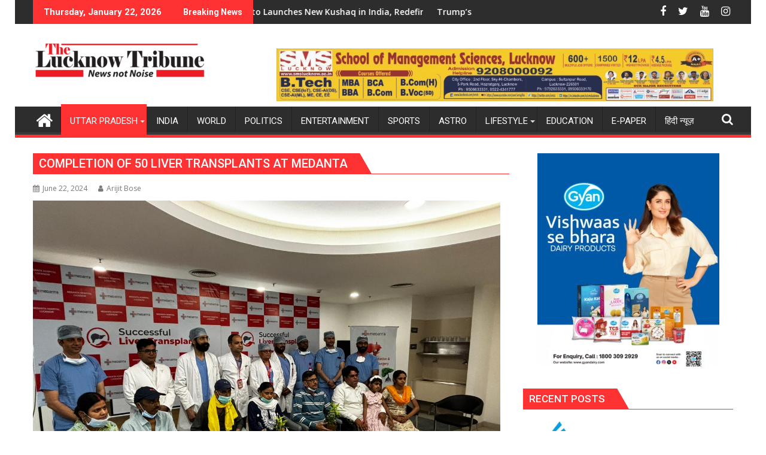

--- FILE ---
content_type: text/html; charset=UTF-8
request_url: https://thelucknowtribune.org/completion-of-50-liver-transplants-at-medanta/
body_size: 48485
content:
<!DOCTYPE html><html lang="en-US">
			<head>

				<meta charset="UTF-8">
		<meta name="viewport" content="width=device-width, initial-scale=1">
		<link rel="profile" href="http://gmpg.org/xfn/11">
		<link rel="pingback" href="https://thelucknowtribune.org/xmlrpc.php">
		<meta name='robots' content='index, follow, max-image-preview:large, max-snippet:-1, max-video-preview:-1' />

	<!-- This site is optimized with the Yoast SEO plugin v26.3 - https://yoast.com/wordpress/plugins/seo/ -->
	<title>COMPLETION OF 50 LIVER TRANSPLANTS AT MEDANTA - The Lucknow Tribune</title>
	<meta name="description" content="Lucknow Medanta has recently performed its 50th liver transplant.This is the largest number of liver transplants done by a single centre" />
	<link rel="canonical" href="https://www.thelucknowtribune.org/completion-of-50-liver-transplants-at-medanta/" />
	<meta property="og:locale" content="en_US" />
	<meta property="og:type" content="article" />
	<meta property="og:title" content="COMPLETION OF 50 LIVER TRANSPLANTS AT MEDANTA - The Lucknow Tribune" />
	<meta property="og:description" content="Lucknow Medanta has recently performed its 50th liver transplant.This is the largest number of liver transplants done by a single centre" />
	<meta property="og:url" content="https://www.thelucknowtribune.org/completion-of-50-liver-transplants-at-medanta/" />
	<meta property="og:site_name" content="The Lucknow Tribune" />
	<meta property="article:published_time" content="2024-06-22T13:07:21+00:00" />
	<meta property="og:image" content="https://www.thelucknowtribune.org/wp-content/uploads/2024/06/Medanta.jpg" />
	<meta property="og:image:width" content="1280" />
	<meta property="og:image:height" content="960" />
	<meta property="og:image:type" content="image/jpeg" />
	<meta name="author" content="Arijit Bose" />
	<meta name="twitter:card" content="summary_large_image" />
	<meta name="twitter:label1" content="Written by" />
	<meta name="twitter:data1" content="Arijit Bose" />
	<meta name="twitter:label2" content="Est. reading time" />
	<meta name="twitter:data2" content="3 minutes" />
	<script type="application/ld+json" class="yoast-schema-graph">{"@context":"https://schema.org","@graph":[{"@type":"Article","@id":"https://www.thelucknowtribune.org/completion-of-50-liver-transplants-at-medanta/#article","isPartOf":{"@id":"https://www.thelucknowtribune.org/completion-of-50-liver-transplants-at-medanta/"},"author":{"name":"Arijit Bose","@id":"https://thelucknowtribune.org/#/schema/person/6191a4f7f3308ad379ca3418b1de1108"},"headline":"COMPLETION OF 50 LIVER TRANSPLANTS AT MEDANTA","datePublished":"2024-06-22T13:07:21+00:00","mainEntityOfPage":{"@id":"https://www.thelucknowtribune.org/completion-of-50-liver-transplants-at-medanta/"},"wordCount":513,"publisher":{"@id":"https://thelucknowtribune.org/#organization"},"image":{"@id":"https://www.thelucknowtribune.org/completion-of-50-liver-transplants-at-medanta/#primaryimage"},"thumbnailUrl":"https://thelucknowtribune.org/wp-content/uploads/2024/06/Medanta.jpg","keywords":["Lucknow Medanta"],"articleSection":["Featured News","Uttar Pradesh"],"inLanguage":"en-US"},{"@type":"WebPage","@id":"https://www.thelucknowtribune.org/completion-of-50-liver-transplants-at-medanta/","url":"https://www.thelucknowtribune.org/completion-of-50-liver-transplants-at-medanta/","name":"COMPLETION OF 50 LIVER TRANSPLANTS AT MEDANTA - The Lucknow Tribune","isPartOf":{"@id":"https://thelucknowtribune.org/#website"},"primaryImageOfPage":{"@id":"https://www.thelucknowtribune.org/completion-of-50-liver-transplants-at-medanta/#primaryimage"},"image":{"@id":"https://www.thelucknowtribune.org/completion-of-50-liver-transplants-at-medanta/#primaryimage"},"thumbnailUrl":"https://thelucknowtribune.org/wp-content/uploads/2024/06/Medanta.jpg","datePublished":"2024-06-22T13:07:21+00:00","description":"Lucknow Medanta has recently performed its 50th liver transplant.This is the largest number of liver transplants done by a single centre","breadcrumb":{"@id":"https://www.thelucknowtribune.org/completion-of-50-liver-transplants-at-medanta/#breadcrumb"},"inLanguage":"en-US","potentialAction":[{"@type":"ReadAction","target":["https://www.thelucknowtribune.org/completion-of-50-liver-transplants-at-medanta/"]}]},{"@type":"ImageObject","inLanguage":"en-US","@id":"https://www.thelucknowtribune.org/completion-of-50-liver-transplants-at-medanta/#primaryimage","url":"https://thelucknowtribune.org/wp-content/uploads/2024/06/Medanta.jpg","contentUrl":"https://thelucknowtribune.org/wp-content/uploads/2024/06/Medanta.jpg","width":1280,"height":960,"caption":"Lucknow Medanta"},{"@type":"BreadcrumbList","@id":"https://www.thelucknowtribune.org/completion-of-50-liver-transplants-at-medanta/#breadcrumb","itemListElement":[{"@type":"ListItem","position":1,"name":"Home","item":"https://thelucknowtribune.org/"},{"@type":"ListItem","position":2,"name":"COMPLETION OF 50 LIVER TRANSPLANTS AT MEDANTA"}]},{"@type":"WebSite","@id":"https://thelucknowtribune.org/#website","url":"https://thelucknowtribune.org/","name":"The Lucknow Tribune","description":"lucknow breaking news","publisher":{"@id":"https://thelucknowtribune.org/#organization"},"potentialAction":[{"@type":"SearchAction","target":{"@type":"EntryPoint","urlTemplate":"https://thelucknowtribune.org/?s={search_term_string}"},"query-input":{"@type":"PropertyValueSpecification","valueRequired":true,"valueName":"search_term_string"}}],"inLanguage":"en-US"},{"@type":"Organization","@id":"https://thelucknowtribune.org/#organization","name":"The Lucknow Tribune","url":"https://thelucknowtribune.org/","logo":{"@type":"ImageObject","inLanguage":"en-US","@id":"https://thelucknowtribune.org/#/schema/logo/image/","url":"https://thelucknowtribune.org/wp-content/uploads/2024/03/cropped-English-LOGO-Design-01-3.png","contentUrl":"https://thelucknowtribune.org/wp-content/uploads/2024/03/cropped-English-LOGO-Design-01-3.png","width":290,"height":70,"caption":"The Lucknow Tribune"},"image":{"@id":"https://thelucknowtribune.org/#/schema/logo/image/"}},{"@type":"Person","@id":"https://thelucknowtribune.org/#/schema/person/6191a4f7f3308ad379ca3418b1de1108","name":"Arijit Bose","image":{"@type":"ImageObject","inLanguage":"en-US","@id":"https://thelucknowtribune.org/#/schema/person/image/","url":"https://secure.gravatar.com/avatar/6300776633aeb058a73e2706442702c157f20ab84b9ff297c270c9734abc111a?s=96&d=mm&r=g","contentUrl":"https://secure.gravatar.com/avatar/6300776633aeb058a73e2706442702c157f20ab84b9ff297c270c9734abc111a?s=96&d=mm&r=g","caption":"Arijit Bose"},"sameAs":["https:/"],"url":"https://thelucknowtribune.org/author/arijitbose/"}]}</script>
	<!-- / Yoast SEO plugin. -->


<link rel='dns-prefetch' href='//static.addtoany.com' />
<link rel='dns-prefetch' href='//fonts.googleapis.com' />
<link rel='dns-prefetch' href='//www.googletagmanager.com' />
<link rel='dns-prefetch' href='//pagead2.googlesyndication.com' />
<link rel="alternate" type="application/rss+xml" title="The Lucknow Tribune &raquo; Feed" href="https://thelucknowtribune.org/feed/" />
<link rel="alternate" title="oEmbed (JSON)" type="application/json+oembed" href="https://thelucknowtribune.org/wp-json/oembed/1.0/embed?url=https%3A%2F%2Fthelucknowtribune.org%2Fcompletion-of-50-liver-transplants-at-medanta%2F" />
<link rel="alternate" title="oEmbed (XML)" type="text/xml+oembed" href="https://thelucknowtribune.org/wp-json/oembed/1.0/embed?url=https%3A%2F%2Fthelucknowtribune.org%2Fcompletion-of-50-liver-transplants-at-medanta%2F&#038;format=xml" />
<style id='wp-img-auto-sizes-contain-inline-css' type='text/css'>
img:is([sizes=auto i],[sizes^="auto," i]){contain-intrinsic-size:3000px 1500px}
/*# sourceURL=wp-img-auto-sizes-contain-inline-css */
</style>

<link rel='stylesheet' id='dashicons-css' href='https://thelucknowtribune.org/wp-includes/css/dashicons.min.css?ver=6.9' type='text/css' media='all' />
<link rel='stylesheet' id='post-views-counter-frontend-css' href='https://thelucknowtribune.org/wp-content/plugins/post-views-counter/css/frontend.min.css?ver=1.5.7' type='text/css' media='all' />
<style id='wp-emoji-styles-inline-css' type='text/css'>

	img.wp-smiley, img.emoji {
		display: inline !important;
		border: none !important;
		box-shadow: none !important;
		height: 1em !important;
		width: 1em !important;
		margin: 0 0.07em !important;
		vertical-align: -0.1em !important;
		background: none !important;
		padding: 0 !important;
	}
/*# sourceURL=wp-emoji-styles-inline-css */
</style>
<link rel='stylesheet' id='wp-block-library-css' href='https://thelucknowtribune.org/wp-includes/css/dist/block-library/style.min.css?ver=6.9' type='text/css' media='all' />
<style id='wp-block-paragraph-inline-css' type='text/css'>
.is-small-text{font-size:.875em}.is-regular-text{font-size:1em}.is-large-text{font-size:2.25em}.is-larger-text{font-size:3em}.has-drop-cap:not(:focus):first-letter{float:left;font-size:8.4em;font-style:normal;font-weight:100;line-height:.68;margin:.05em .1em 0 0;text-transform:uppercase}body.rtl .has-drop-cap:not(:focus):first-letter{float:none;margin-left:.1em}p.has-drop-cap.has-background{overflow:hidden}:root :where(p.has-background){padding:1.25em 2.375em}:where(p.has-text-color:not(.has-link-color)) a{color:inherit}p.has-text-align-left[style*="writing-mode:vertical-lr"],p.has-text-align-right[style*="writing-mode:vertical-rl"]{rotate:180deg}
/*# sourceURL=https://thelucknowtribune.org/wp-includes/blocks/paragraph/style.min.css */
</style>
<style id='global-styles-inline-css' type='text/css'>
:root{--wp--preset--aspect-ratio--square: 1;--wp--preset--aspect-ratio--4-3: 4/3;--wp--preset--aspect-ratio--3-4: 3/4;--wp--preset--aspect-ratio--3-2: 3/2;--wp--preset--aspect-ratio--2-3: 2/3;--wp--preset--aspect-ratio--16-9: 16/9;--wp--preset--aspect-ratio--9-16: 9/16;--wp--preset--color--black: #000000;--wp--preset--color--cyan-bluish-gray: #abb8c3;--wp--preset--color--white: #ffffff;--wp--preset--color--pale-pink: #f78da7;--wp--preset--color--vivid-red: #cf2e2e;--wp--preset--color--luminous-vivid-orange: #ff6900;--wp--preset--color--luminous-vivid-amber: #fcb900;--wp--preset--color--light-green-cyan: #7bdcb5;--wp--preset--color--vivid-green-cyan: #00d084;--wp--preset--color--pale-cyan-blue: #8ed1fc;--wp--preset--color--vivid-cyan-blue: #0693e3;--wp--preset--color--vivid-purple: #9b51e0;--wp--preset--gradient--vivid-cyan-blue-to-vivid-purple: linear-gradient(135deg,rgb(6,147,227) 0%,rgb(155,81,224) 100%);--wp--preset--gradient--light-green-cyan-to-vivid-green-cyan: linear-gradient(135deg,rgb(122,220,180) 0%,rgb(0,208,130) 100%);--wp--preset--gradient--luminous-vivid-amber-to-luminous-vivid-orange: linear-gradient(135deg,rgb(252,185,0) 0%,rgb(255,105,0) 100%);--wp--preset--gradient--luminous-vivid-orange-to-vivid-red: linear-gradient(135deg,rgb(255,105,0) 0%,rgb(207,46,46) 100%);--wp--preset--gradient--very-light-gray-to-cyan-bluish-gray: linear-gradient(135deg,rgb(238,238,238) 0%,rgb(169,184,195) 100%);--wp--preset--gradient--cool-to-warm-spectrum: linear-gradient(135deg,rgb(74,234,220) 0%,rgb(151,120,209) 20%,rgb(207,42,186) 40%,rgb(238,44,130) 60%,rgb(251,105,98) 80%,rgb(254,248,76) 100%);--wp--preset--gradient--blush-light-purple: linear-gradient(135deg,rgb(255,206,236) 0%,rgb(152,150,240) 100%);--wp--preset--gradient--blush-bordeaux: linear-gradient(135deg,rgb(254,205,165) 0%,rgb(254,45,45) 50%,rgb(107,0,62) 100%);--wp--preset--gradient--luminous-dusk: linear-gradient(135deg,rgb(255,203,112) 0%,rgb(199,81,192) 50%,rgb(65,88,208) 100%);--wp--preset--gradient--pale-ocean: linear-gradient(135deg,rgb(255,245,203) 0%,rgb(182,227,212) 50%,rgb(51,167,181) 100%);--wp--preset--gradient--electric-grass: linear-gradient(135deg,rgb(202,248,128) 0%,rgb(113,206,126) 100%);--wp--preset--gradient--midnight: linear-gradient(135deg,rgb(2,3,129) 0%,rgb(40,116,252) 100%);--wp--preset--font-size--small: 13px;--wp--preset--font-size--medium: 20px;--wp--preset--font-size--large: 36px;--wp--preset--font-size--x-large: 42px;--wp--preset--spacing--20: 0.44rem;--wp--preset--spacing--30: 0.67rem;--wp--preset--spacing--40: 1rem;--wp--preset--spacing--50: 1.5rem;--wp--preset--spacing--60: 2.25rem;--wp--preset--spacing--70: 3.38rem;--wp--preset--spacing--80: 5.06rem;--wp--preset--shadow--natural: 6px 6px 9px rgba(0, 0, 0, 0.2);--wp--preset--shadow--deep: 12px 12px 50px rgba(0, 0, 0, 0.4);--wp--preset--shadow--sharp: 6px 6px 0px rgba(0, 0, 0, 0.2);--wp--preset--shadow--outlined: 6px 6px 0px -3px rgb(255, 255, 255), 6px 6px rgb(0, 0, 0);--wp--preset--shadow--crisp: 6px 6px 0px rgb(0, 0, 0);}:where(.is-layout-flex){gap: 0.5em;}:where(.is-layout-grid){gap: 0.5em;}body .is-layout-flex{display: flex;}.is-layout-flex{flex-wrap: wrap;align-items: center;}.is-layout-flex > :is(*, div){margin: 0;}body .is-layout-grid{display: grid;}.is-layout-grid > :is(*, div){margin: 0;}:where(.wp-block-columns.is-layout-flex){gap: 2em;}:where(.wp-block-columns.is-layout-grid){gap: 2em;}:where(.wp-block-post-template.is-layout-flex){gap: 1.25em;}:where(.wp-block-post-template.is-layout-grid){gap: 1.25em;}.has-black-color{color: var(--wp--preset--color--black) !important;}.has-cyan-bluish-gray-color{color: var(--wp--preset--color--cyan-bluish-gray) !important;}.has-white-color{color: var(--wp--preset--color--white) !important;}.has-pale-pink-color{color: var(--wp--preset--color--pale-pink) !important;}.has-vivid-red-color{color: var(--wp--preset--color--vivid-red) !important;}.has-luminous-vivid-orange-color{color: var(--wp--preset--color--luminous-vivid-orange) !important;}.has-luminous-vivid-amber-color{color: var(--wp--preset--color--luminous-vivid-amber) !important;}.has-light-green-cyan-color{color: var(--wp--preset--color--light-green-cyan) !important;}.has-vivid-green-cyan-color{color: var(--wp--preset--color--vivid-green-cyan) !important;}.has-pale-cyan-blue-color{color: var(--wp--preset--color--pale-cyan-blue) !important;}.has-vivid-cyan-blue-color{color: var(--wp--preset--color--vivid-cyan-blue) !important;}.has-vivid-purple-color{color: var(--wp--preset--color--vivid-purple) !important;}.has-black-background-color{background-color: var(--wp--preset--color--black) !important;}.has-cyan-bluish-gray-background-color{background-color: var(--wp--preset--color--cyan-bluish-gray) !important;}.has-white-background-color{background-color: var(--wp--preset--color--white) !important;}.has-pale-pink-background-color{background-color: var(--wp--preset--color--pale-pink) !important;}.has-vivid-red-background-color{background-color: var(--wp--preset--color--vivid-red) !important;}.has-luminous-vivid-orange-background-color{background-color: var(--wp--preset--color--luminous-vivid-orange) !important;}.has-luminous-vivid-amber-background-color{background-color: var(--wp--preset--color--luminous-vivid-amber) !important;}.has-light-green-cyan-background-color{background-color: var(--wp--preset--color--light-green-cyan) !important;}.has-vivid-green-cyan-background-color{background-color: var(--wp--preset--color--vivid-green-cyan) !important;}.has-pale-cyan-blue-background-color{background-color: var(--wp--preset--color--pale-cyan-blue) !important;}.has-vivid-cyan-blue-background-color{background-color: var(--wp--preset--color--vivid-cyan-blue) !important;}.has-vivid-purple-background-color{background-color: var(--wp--preset--color--vivid-purple) !important;}.has-black-border-color{border-color: var(--wp--preset--color--black) !important;}.has-cyan-bluish-gray-border-color{border-color: var(--wp--preset--color--cyan-bluish-gray) !important;}.has-white-border-color{border-color: var(--wp--preset--color--white) !important;}.has-pale-pink-border-color{border-color: var(--wp--preset--color--pale-pink) !important;}.has-vivid-red-border-color{border-color: var(--wp--preset--color--vivid-red) !important;}.has-luminous-vivid-orange-border-color{border-color: var(--wp--preset--color--luminous-vivid-orange) !important;}.has-luminous-vivid-amber-border-color{border-color: var(--wp--preset--color--luminous-vivid-amber) !important;}.has-light-green-cyan-border-color{border-color: var(--wp--preset--color--light-green-cyan) !important;}.has-vivid-green-cyan-border-color{border-color: var(--wp--preset--color--vivid-green-cyan) !important;}.has-pale-cyan-blue-border-color{border-color: var(--wp--preset--color--pale-cyan-blue) !important;}.has-vivid-cyan-blue-border-color{border-color: var(--wp--preset--color--vivid-cyan-blue) !important;}.has-vivid-purple-border-color{border-color: var(--wp--preset--color--vivid-purple) !important;}.has-vivid-cyan-blue-to-vivid-purple-gradient-background{background: var(--wp--preset--gradient--vivid-cyan-blue-to-vivid-purple) !important;}.has-light-green-cyan-to-vivid-green-cyan-gradient-background{background: var(--wp--preset--gradient--light-green-cyan-to-vivid-green-cyan) !important;}.has-luminous-vivid-amber-to-luminous-vivid-orange-gradient-background{background: var(--wp--preset--gradient--luminous-vivid-amber-to-luminous-vivid-orange) !important;}.has-luminous-vivid-orange-to-vivid-red-gradient-background{background: var(--wp--preset--gradient--luminous-vivid-orange-to-vivid-red) !important;}.has-very-light-gray-to-cyan-bluish-gray-gradient-background{background: var(--wp--preset--gradient--very-light-gray-to-cyan-bluish-gray) !important;}.has-cool-to-warm-spectrum-gradient-background{background: var(--wp--preset--gradient--cool-to-warm-spectrum) !important;}.has-blush-light-purple-gradient-background{background: var(--wp--preset--gradient--blush-light-purple) !important;}.has-blush-bordeaux-gradient-background{background: var(--wp--preset--gradient--blush-bordeaux) !important;}.has-luminous-dusk-gradient-background{background: var(--wp--preset--gradient--luminous-dusk) !important;}.has-pale-ocean-gradient-background{background: var(--wp--preset--gradient--pale-ocean) !important;}.has-electric-grass-gradient-background{background: var(--wp--preset--gradient--electric-grass) !important;}.has-midnight-gradient-background{background: var(--wp--preset--gradient--midnight) !important;}.has-small-font-size{font-size: var(--wp--preset--font-size--small) !important;}.has-medium-font-size{font-size: var(--wp--preset--font-size--medium) !important;}.has-large-font-size{font-size: var(--wp--preset--font-size--large) !important;}.has-x-large-font-size{font-size: var(--wp--preset--font-size--x-large) !important;}
/*# sourceURL=global-styles-inline-css */
</style>

<style id='classic-theme-styles-inline-css' type='text/css'>
/*! This file is auto-generated */
.wp-block-button__link{color:#fff;background-color:#32373c;border-radius:9999px;box-shadow:none;text-decoration:none;padding:calc(.667em + 2px) calc(1.333em + 2px);font-size:1.125em}.wp-block-file__button{background:#32373c;color:#fff;text-decoration:none}
/*# sourceURL=/wp-includes/css/classic-themes.min.css */
</style>
<link rel='stylesheet' id='jquery-bxslider-css' href='https://thelucknowtribune.org/wp-content/themes/supermag/assets/library/bxslider/css/jquery.bxslider.min.css?ver=4.2.5' type='text/css' media='all' />
<link rel='stylesheet' id='supermag-googleapis-css' href='//fonts.googleapis.com/css?family=Open+Sans%3A600%2C400%7CRoboto%3A300italic%2C400%2C500%2C700&#038;ver=1.0.1' type='text/css' media='all' />
<link rel='stylesheet' id='font-awesome-css' href='https://thelucknowtribune.org/wp-content/themes/supermag/assets/library/Font-Awesome/css/font-awesome.min.css?ver=4.7.0' type='text/css' media='all' />
<link rel='stylesheet' id='supermag-style-css' href='https://thelucknowtribune.org/wp-content/themes/dupermag/style.css?ver=1.4.9' type='text/css' media='all' />
<style id='supermag-style-inline-css' type='text/css'>

            mark,
            .comment-form .form-submit input,
            .read-more,
            .bn-title,
            .home-icon.front_page_on,
            .header-wrapper .menu li:hover > a,
            .header-wrapper .menu > li.current-menu-item a,
            .header-wrapper .menu > li.current-menu-parent a,
            .header-wrapper .menu > li.current_page_parent a,
            .header-wrapper .menu > li.current_page_ancestor a,
            .header-wrapper .menu > li.current-menu-item > a:before,
            .header-wrapper .menu > li.current-menu-parent > a:before,
            .header-wrapper .menu > li.current_page_parent > a:before,
            .header-wrapper .menu > li.current_page_ancestor > a:before,
            .header-wrapper .main-navigation ul ul.sub-menu li:hover > a,
            .header-wrapper .main-navigation ul ul.children li:hover > a,
            .slider-section .cat-links a,
            .featured-desc .below-entry-meta .cat-links a,
            #calendar_wrap #wp-calendar #today,
            #calendar_wrap #wp-calendar #today a,
            .wpcf7-form input.wpcf7-submit:hover,
            .breadcrumb{
                background: #ff3233;
            }
        
            a:hover,
            .screen-reader-text:focus,
            .bn-content a:hover,
            .socials a:hover,
            .site-title a,
            .search-block input#menu-search,
            .widget_search input#s,
            .search-block #searchsubmit,
            .widget_search #searchsubmit,
            .footer-sidebar .featured-desc .above-entry-meta a:hover,
            .slider-section .slide-title:hover,
            .besides-slider .post-title a:hover,
            .slider-feature-wrap a:hover,
            .slider-section .bx-controls-direction a,
            .besides-slider .beside-post:hover .beside-caption,
            .besides-slider .beside-post:hover .beside-caption a:hover,
            .featured-desc .above-entry-meta span:hover,
            .posted-on a:hover,
            .cat-links a:hover,
            .comments-link a:hover,
            .edit-link a:hover,
            .tags-links a:hover,
            .byline a:hover,
            .nav-links a:hover,
            #supermag-breadcrumbs a:hover,
            .wpcf7-form input.wpcf7-submit,
             .woocommerce nav.woocommerce-pagination ul li a:focus, 
             .woocommerce nav.woocommerce-pagination ul li a:hover, 
             .woocommerce nav.woocommerce-pagination ul li span.current{
                color: #ff3233;
            }
            .search-block input#menu-search,
            .widget_search input#s,
            .tagcloud a{
                border: 1px solid #ff3233;
            }
            .footer-wrapper .border,
            .nav-links .nav-previous a:hover,
            .nav-links .nav-next a:hover{
                border-top: 1px solid #ff3233;
            }
             .besides-slider .beside-post{
                border-bottom: 3px solid #ff3233;
            }
            .widget-title,
            .footer-wrapper,
            .page-header .page-title,
            .single .entry-header .entry-title,
            .page .entry-header .entry-title{
                border-bottom: 1px solid #ff3233;
            }
            .widget-title:before,
            .page-header .page-title:before,
            .single .entry-header .entry-title:before,
            .page .entry-header .entry-title:before {
                border-bottom: 7px solid #ff3233;
            }
           .wpcf7-form input.wpcf7-submit,
            article.post.sticky{
                border: 2px solid #ff3233;
            }
           .breadcrumb::after {
                border-left: 5px solid #ff3233;
            }
           .rtl .breadcrumb::after {
                border-right: 5px solid #ff3233;
                border-left:medium none;
            }
           .header-wrapper #site-navigation{
                border-bottom: 5px solid #ff3233;
            }
           @media screen and (max-width:992px){
                .slicknav_btn.slicknav_open{
                    border: 1px solid #ff3233;
                }
                 .header-wrapper .main-navigation ul ul.sub-menu li:hover > a,
                 .header-wrapper .main-navigation ul ul.children li:hover > a
                 {
                         background: #2d2d2d;
                 }
                .slicknav_btn.slicknav_open:before{
                    background: #ff3233;
                    box-shadow: 0 6px 0 0 #ff3233, 0 12px 0 0 #ff3233;
                }
                .slicknav_nav li:hover > a,
                .slicknav_nav li.current-menu-ancestor a,
                .slicknav_nav li.current-menu-item  > a,
                .slicknav_nav li.current_page_item a,
                .slicknav_nav li.current_page_item .slicknav_item span,
                .slicknav_nav li .slicknav_item:hover a{
                    color: #ff3233;
                }
            }
                    .cat-links .at-cat-item-1{
                    background: #db2b2b!important;
                    color : #fff!important;
                    }
                    
                    .at-cat-color-wrap-1 .widget-title::before,
                    body.category-1 .page-header .page-title::before
                    {
                     border-bottom: 7px solid #db2b2b;
                    }
                    
                    .at-cat-color-wrap-1 .widget-title,
                     body.category-1 .page-header .page-title
                    {
                     border-bottom: 1px solid #db2b2b;
                    }
                    .cat-links .at-cat-item-1:hover{
                    background: #2d2d2d!important;
                    color : #fff!important;
                    }
                    
                    .cat-links .at-cat-item-2{
                    background: #e22d2d!important;
                    color : #fff!important;
                    }
                    
                    .at-cat-color-wrap-2 .widget-title::before,
                    body.category-2 .page-header .page-title::before
                    {
                     border-bottom: 7px solid #e22d2d;
                    }
                    
                    .at-cat-color-wrap-2 .widget-title,
                     body.category-2 .page-header .page-title
                    {
                     border-bottom: 1px solid #e22d2d;
                    }
                    .cat-links .at-cat-item-2:hover{
                    background: #2d2d2d!important;
                    color : #fff!important;
                    }
                    
                    .cat-links .at-cat-item-3{
                    background: #ff3233!important;
                    color : #fff!important;
                    }
                    
                    .cat-links .at-cat-item-3:hover{
                    background: #2d2d2d!important;
                    color : #fff!important;
                    }
                    
                    .cat-links .at-cat-item-4{
                    background: #ff3233!important;
                    color : #fff!important;
                    }
                    
                    .cat-links .at-cat-item-4:hover{
                    background: #2d2d2d!important;
                    color : #fff!important;
                    }
                    
                    .cat-links .at-cat-item-5{
                    background: #ff3233!important;
                    color : #fff!important;
                    }
                    
                    .cat-links .at-cat-item-5:hover{
                    background: #2d2d2d!important;
                    color : #fff!important;
                    }
                    
                    .cat-links .at-cat-item-6{
                    background: #ff3233!important;
                    color : #fff!important;
                    }
                    
                    .cat-links .at-cat-item-6:hover{
                    background: #2d2d2d!important;
                    color : #fff!important;
                    }
                    
                    .cat-links .at-cat-item-8{
                    background: #ff3233!important;
                    color : #fff!important;
                    }
                    
                    .cat-links .at-cat-item-8:hover{
                    background: #2d2d2d!important;
                    color : #fff!important;
                    }
                    
                    .cat-links .at-cat-item-10{
                    background: #ff3233!important;
                    color : #fff!important;
                    }
                    
                    .cat-links .at-cat-item-10:hover{
                    background: #2d2d2d!important;
                    color : #fff!important;
                    }
                    
                    .cat-links .at-cat-item-11{
                    background: #ff3233!important;
                    color : #fff!important;
                    }
                    
                    .cat-links .at-cat-item-11:hover{
                    background: #2d2d2d!important;
                    color : #fff!important;
                    }
                    
                    .cat-links .at-cat-item-12{
                    background: #ff3233!important;
                    color : #fff!important;
                    }
                    
                    .cat-links .at-cat-item-12:hover{
                    background: #2d2d2d!important;
                    color : #fff!important;
                    }
                    
                    .cat-links .at-cat-item-13{
                    background: #ff3233!important;
                    color : #fff!important;
                    }
                    
                    .cat-links .at-cat-item-13:hover{
                    background: #2d2d2d!important;
                    color : #fff!important;
                    }
                    
                    .cat-links .at-cat-item-14{
                    background: #ff3233!important;
                    color : #fff!important;
                    }
                    
                    .cat-links .at-cat-item-14:hover{
                    background: #2d2d2d!important;
                    color : #fff!important;
                    }
                    
                    .cat-links .at-cat-item-15{
                    background: #ff3233!important;
                    color : #fff!important;
                    }
                    
                    .cat-links .at-cat-item-15:hover{
                    background: #2d2d2d!important;
                    color : #fff!important;
                    }
                    
                    .cat-links .at-cat-item-16{
                    background: #ff3233!important;
                    color : #fff!important;
                    }
                    
                    .cat-links .at-cat-item-16:hover{
                    background: #2d2d2d!important;
                    color : #fff!important;
                    }
                    
                    .cat-links .at-cat-item-21{
                    background: #ff3233!important;
                    color : #fff!important;
                    }
                    
                    .cat-links .at-cat-item-21:hover{
                    background: #2d2d2d!important;
                    color : #fff!important;
                    }
                    
                    .cat-links .at-cat-item-22{
                    background: #ff3233!important;
                    color : #fff!important;
                    }
                    
                    .cat-links .at-cat-item-22:hover{
                    background: #2d2d2d!important;
                    color : #fff!important;
                    }
                    
                    .cat-links .at-cat-item-26{
                    background: #ff3233!important;
                    color : #fff!important;
                    }
                    
                    .cat-links .at-cat-item-26:hover{
                    background: #2d2d2d!important;
                    color : #fff!important;
                    }
                    
                    .cat-links .at-cat-item-2242{
                    background: #ff3233!important;
                    color : #fff!important;
                    }
                    
                    .cat-links .at-cat-item-2242:hover{
                    background: #2d2d2d!important;
                    color : #fff!important;
                    }
                    
                    .cat-links .at-cat-item-2438{
                    background: #ff3233!important;
                    color : #fff!important;
                    }
                    
                    .cat-links .at-cat-item-2438:hover{
                    background: #2d2d2d!important;
                    color : #fff!important;
                    }
                    
                    .cat-links .at-cat-item-8181{
                    background: #ff3233!important;
                    color : #fff!important;
                    }
                    
                    .cat-links .at-cat-item-8181:hover{
                    background: #2d2d2d!important;
                    color : #fff!important;
                    }
                    

           .widget-title span,
           .widget-title span:after,
           
           .page-header .page-title>span,
           .page-header .page-title>span:after,
           
           .single .entry-header .entry-title > span,
           .single .entry-header .entry-title > span:after,
           
           .page .entry-header .entry-title > span,
           .page .entry-header .entry-title > span:after
           {
                background: #ff3233;
                color : #fff;
            }
        
                    .at-cat-color-wrap-1 .widget-title span,
                    .at-cat-color-wrap-1 .widget-title span:after,
                    
                     body.category-1 .page-header .page-title>span,
                     body.category-1 .page-header .page-title>span::after
                    {
                      background: #db2b2b;
                      color:#fff;
                    }
                    .at-cat-color-wrap-2 .widget-title span,
                    .at-cat-color-wrap-2 .widget-title span:after,
                    
                     body.category-2 .page-header .page-title>span,
                     body.category-2 .page-header .page-title>span::after
                    {
                      background: #e22d2d;
                      color:#fff;
                    }
/*# sourceURL=supermag-style-inline-css */
</style>
<link rel='stylesheet' id='supermag-block-front-styles-css' href='https://thelucknowtribune.org/wp-content/themes/supermag/acmethemes/gutenberg/gutenberg-front.css?ver=1.0' type='text/css' media='all' />
<link rel='stylesheet' id='addtoany-css' href='https://thelucknowtribune.org/wp-content/plugins/add-to-any/addtoany.min.css?ver=1.16' type='text/css' media='all' />
<link rel='stylesheet' id='dupermag-parent-style-css' href='https://thelucknowtribune.org/wp-content/themes/supermag/style.css?ver=6.9' type='text/css' media='all' />
<link rel='stylesheet' id='dupermag-style-css' href='https://thelucknowtribune.org/wp-content/themes/dupermag/style.css?ver=6.9' type='text/css' media='all' />
<script type="text/javascript" id="addtoany-core-js-before">
/* <![CDATA[ */
window.a2a_config=window.a2a_config||{};a2a_config.callbacks=[];a2a_config.overlays=[];a2a_config.templates={};

//# sourceURL=addtoany-core-js-before
/* ]]> */
</script>
<script type="text/javascript" defer src="https://static.addtoany.com/menu/page.js" id="addtoany-core-js"></script>
<script type="text/javascript" src="https://thelucknowtribune.org/wp-includes/js/jquery/jquery.min.js?ver=3.7.1" id="jquery-core-js"></script>
<script type="text/javascript" src="https://thelucknowtribune.org/wp-includes/js/jquery/jquery-migrate.min.js?ver=3.4.1" id="jquery-migrate-js"></script>
<script type="text/javascript" defer src="https://thelucknowtribune.org/wp-content/plugins/add-to-any/addtoany.min.js?ver=1.1" id="addtoany-jquery-js"></script>
<link rel="https://api.w.org/" href="https://thelucknowtribune.org/wp-json/" /><link rel="alternate" title="JSON" type="application/json" href="https://thelucknowtribune.org/wp-json/wp/v2/posts/7694" /><link rel="EditURI" type="application/rsd+xml" title="RSD" href="https://thelucknowtribune.org/xmlrpc.php?rsd" />
<meta name="generator" content="WordPress 6.9" />
<link rel='shortlink' href='https://thelucknowtribune.org/?p=7694' />
<meta name="generator" content="Site Kit by Google 1.165.0" /><!-- Google tag (gtag.js) -->
<script async src="https://www.googletagmanager.com/gtag/js?id=G-M0SPFFB06G"></script>
<script>
  window.dataLayer = window.dataLayer || [];
  function gtag(){dataLayer.push(arguments);}
  gtag('js', new Date());

  gtag('config', 'G-M0SPFFB06G');
</script>

<!-- Google tag (gtag.js) -->
<script async src="https://www.googletagmanager.com/gtag/js?id=G-F47YBDRW0J"></script>
<script>
  window.dataLayer = window.dataLayer || [];
  function gtag(){dataLayer.push(arguments);}
  gtag('js', new Date());

  gtag('config', 'G-F47YBDRW0J');
</script>



<!-- Google AdSense meta tags added by Site Kit -->
<meta name="google-adsense-platform-account" content="ca-host-pub-2644536267352236">
<meta name="google-adsense-platform-domain" content="sitekit.withgoogle.com">
<!-- End Google AdSense meta tags added by Site Kit -->
<style type="text/css" id="custom-background-css">
body.custom-background { background-color: #ffffff; }
</style>
	
<!-- Google AdSense snippet added by Site Kit -->
<script type="text/javascript" async="async" src="https://pagead2.googlesyndication.com/pagead/js/adsbygoogle.js?client=ca-pub-5571798972052838&amp;host=ca-host-pub-2644536267352236" crossorigin="anonymous"></script>

<!-- End Google AdSense snippet added by Site Kit -->
<link rel="icon" href="https://thelucknowtribune.org/wp-content/uploads/2024/03/cropped-English-LOGO-Design-01-2-1-32x32.png" sizes="32x32" />
<link rel="icon" href="https://thelucknowtribune.org/wp-content/uploads/2024/03/cropped-English-LOGO-Design-01-2-1-192x192.png" sizes="192x192" />
<link rel="apple-touch-icon" href="https://thelucknowtribune.org/wp-content/uploads/2024/03/cropped-English-LOGO-Design-01-2-1-180x180.png" />
<meta name="msapplication-TileImage" content="https://thelucknowtribune.org/wp-content/uploads/2024/03/cropped-English-LOGO-Design-01-2-1-270x270.png" />

	</head>
<body class="wp-singular post-template-default single single-post postid-7694 single-format-standard custom-background wp-custom-logo wp-theme-supermag wp-child-theme-dupermag boxed-layout single-large-image left-logo-right-ainfo right-sidebar at-sticky-sidebar group-blog">

		<div id="page" class="hfeed site">
				<a class="skip-link screen-reader-text" href="#content" title="link">Skip to content</a>
				<header id="masthead" class="site-header" role="banner">
			<div class="top-header-section clearfix">
				<div class="wrapper">
					 <div class="header-latest-posts float-left bn-title">Thursday, January 22, 2026</div>							<div class="header-latest-posts bn-wrapper float-left">
								<div class="bn-title">
									Breaking News								</div>
								<ul class="bn">
																			<li class="bn-content">
											<a href="https://thelucknowtribune.org/kasturi-metal-composite-limited-kmcl-announces-ipo-price-band-at-%e2%82%b961-64-issue-to-open-on-january-27-2026/" title="Kasturi Metal Composite Limited (KMCL) Announces IPO Price Band at ₹61-64; Issue to Open on January 27, 2026">
												Kasturi Metal Composite Limited (KMCL) Announces IPO Price Band at ₹61-64; Issue to Open on January 27, 2026											</a>
										</li>
																			<li class="bn-content">
											<a href="https://thelucknowtribune.org/skoda-auto-launches-new-kushaq-in-india-redefines-value-safety-and-technology/" title="Škoda Auto Launches New Kushaq in India, Redefines Value, Safety and Technology">
												Škoda Auto Launches New Kushaq in India, Redefines Value, Safety and Technology											</a>
										</li>
																			<li class="bn-content">
											<a href="https://thelucknowtribune.org/trumps-greenland-dream-childish-stubbornness-or-imperial-ambition/" title="Trump’s Greenland Dream: Childish Stubbornness or Imperial Ambition?">
												Trump’s Greenland Dream: Childish Stubbornness or Imperial Ambition?											</a>
										</li>
																			<li class="bn-content">
											<a href="https://thelucknowtribune.org/shreya-sharma-takes-a-big-leap-in-mr-and-mrs-grey-alongside-vivek-oberoi/" title="Shreya Sharma Takes a Big Leap in ‘Mr. and Mrs. Grey’ Alongside Vivek Oberoi">
												Shreya Sharma Takes a Big Leap in ‘Mr. and Mrs. Grey’ Alongside Vivek Oberoi											</a>
										</li>
																			<li class="bn-content">
											<a href="https://thelucknowtribune.org/series-against-new-zealand-indias-final-test-ahead-of-t20-world-cup/" title="Series Against New Zealand India’s Final Test Ahead of T20 World Cup">
												Series Against New Zealand India’s Final Test Ahead of T20 World Cup											</a>
										</li>
																	</ul>
							</div> <!-- .header-latest-posts -->
												<div class="right-header float-right">
						        <div class="socials">
                            <a href="https://www.facebook.com/lucknowtribune/" class="facebook" data-title="Facebook" target="_blank">
                    <span class="font-icon-social-facebook"><i class="fa fa-facebook"></i></span>
                </a>
                            <a href="https://twitter.com/lucknowtribune" class="twitter" data-title="Twitter" target="_blank">
                    <span class="font-icon-social-twitter"><i class="fa fa-twitter"></i></span>
                </a>
                            <a href="https://www.youtube.com/@thelucknowtribune2731" class="youtube" data-title="Youtube" target="_blank">
                    <span class="font-icon-social-youtube"><i class="fa fa-youtube"></i></span>
                </a>
                            <a href="https://www.instagram.com/lucknow_tribune/" class="instagram" data-title="Instagram" target="_blank">
                    <span class="font-icon-social-instagram"><i class="fa fa-instagram"></i></span>
                </a>
                    </div>
        					</div>
				</div>
			</div><!-- .top-header-section -->
			<div class="header-wrapper clearfix">
				<div class="header-container">
										<div class="wrapper">
						<div class="site-branding clearfix">
															<div class="site-logo float-left">
									<a href="https://thelucknowtribune.org/" class="custom-logo-link" rel="home"><img width="290" height="70" src="https://thelucknowtribune.org/wp-content/uploads/2024/03/cropped-English-LOGO-Design-01-3.png" class="custom-logo" alt="The Lucknow Tribune" decoding="async" /></a>								</div><!--site-logo-->
																<div class="header-ainfo float-right">
									<aside id="block-12" class="widget widget_block widget_text">
<p></p>
</aside><aside id="block-15" class="widget widget_block"><a href="https://smslucknow.ac.in/"><img fetchpriority="high" decoding="async" class="aligncenter wp-image-10498" src="https://trademitra.in/wp-content/uploads/2025/05/33x4-1024x124.jpg" alt="" width="730" height="88" /></a></aside>								</div>
														<div class="clearfix"></div>
						</div>
					</div>
										<nav id="site-navigation" class="main-navigation  clearfix" role="navigation">
						<div class="header-main-menu wrapper clearfix">
															<div class="home-icon">
									<a href="https://thelucknowtribune.org/" title="The Lucknow Tribune"><i class="fa fa-home"></i></a>
								</div>
								<div class="acmethemes-nav"><ul id="menu-menu-1" class="menu"><li id="menu-item-28" class="menu-item menu-item-type-taxonomy menu-item-object-category current-post-ancestor current-menu-parent current-post-parent menu-item-has-children menu-item-28"><a href="https://thelucknowtribune.org/category/uttar-pradesh/"><span>Uttar Pradesh</span></a>
<ul class="sub-menu">
	<li id="menu-item-25" class="menu-item menu-item-type-taxonomy menu-item-object-category menu-item-25"><a href="https://thelucknowtribune.org/category/lucknow/"><span>Lucknow</span></a></li>
	<li id="menu-item-14022" class="menu-item menu-item-type-taxonomy menu-item-object-category menu-item-14022"><a href="https://thelucknowtribune.org/category/law-order/"><span>Law &amp; Order</span></a></li>
</ul>
</li>
<li id="menu-item-24" class="menu-item menu-item-type-taxonomy menu-item-object-category menu-item-24"><a href="https://thelucknowtribune.org/category/india/"><span>India</span></a></li>
<li id="menu-item-29" class="menu-item menu-item-type-taxonomy menu-item-object-category menu-item-29"><a href="https://thelucknowtribune.org/category/world/"><span>World</span></a></li>
<li id="menu-item-42" class="menu-item menu-item-type-taxonomy menu-item-object-category menu-item-42"><a href="https://thelucknowtribune.org/category/politics/"><span>Politics</span></a></li>
<li id="menu-item-23" class="menu-item menu-item-type-taxonomy menu-item-object-category menu-item-23"><a href="https://thelucknowtribune.org/category/entertainment/"><span>Entertainment</span></a></li>
<li id="menu-item-43" class="menu-item menu-item-type-taxonomy menu-item-object-category menu-item-43"><a href="https://thelucknowtribune.org/category/sports/"><span>Sports</span></a></li>
<li id="menu-item-22" class="menu-item menu-item-type-taxonomy menu-item-object-category menu-item-22"><a href="https://thelucknowtribune.org/category/astro/"><span>Astro</span></a></li>
<li id="menu-item-40" class="menu-item menu-item-type-taxonomy menu-item-object-category menu-item-has-children menu-item-40"><a href="https://thelucknowtribune.org/category/lifestyle/"><span>Lifestyle</span></a>
<ul class="sub-menu">
	<li id="menu-item-38" class="menu-item menu-item-type-taxonomy menu-item-object-category menu-item-38"><a href="https://thelucknowtribune.org/category/health/"><span>Health</span></a></li>
	<li id="menu-item-37" class="menu-item menu-item-type-taxonomy menu-item-object-category menu-item-37"><a href="https://thelucknowtribune.org/category/fashion/"><span>Fashion</span></a></li>
	<li id="menu-item-49" class="menu-item menu-item-type-taxonomy menu-item-object-category menu-item-49"><a href="https://thelucknowtribune.org/category/travel/"><span>Travel</span></a></li>
	<li id="menu-item-44" class="menu-item menu-item-type-taxonomy menu-item-object-category menu-item-44"><a href="https://thelucknowtribune.org/category/technology/"><span>Tech</span></a></li>
</ul>
</li>
<li id="menu-item-485" class="menu-item menu-item-type-taxonomy menu-item-object-category menu-item-485"><a href="https://thelucknowtribune.org/category/education/"><span>Education</span></a></li>
<li id="menu-item-22273" class="menu-item menu-item-type-custom menu-item-object-custom menu-item-22273"><a href="https://thelucknowtribune.com/category/epaper/"><span>E-Paper</span></a></li>
<li id="menu-item-229" class="menu-item menu-item-type-custom menu-item-object-custom menu-item-229"><a href="https://thelucknowtribune.com/"><span>हिंदी न्यूज़</span></a></li>
</ul></div><a class="fa fa-search icon-menu search-icon-menu" href="#"></a><div class='menu-search-toggle'><div class='menu-search-inner'><div class="search-block">
    <form action="https://thelucknowtribune.org" class="searchform" id="searchform" method="get" role="search">
        <div>
            <label for="menu-search" class="screen-reader-text"></label>
                        <input type="text"  placeholder="Search"  id="menu-search" name="s" value="">
            <button class="fa fa-search" type="submit" id="searchsubmit"></button>
        </div>
    </form>
</div></div></div>						</div>
						<div class="responsive-slick-menu wrapper clearfix"></div>
					</nav>
					<!-- #site-navigation -->
									</div>
				<!-- .header-container -->
			</div>
			<!-- header-wrapper-->
		</header>
		<!-- #masthead -->
				<div class="wrapper content-wrapper clearfix">
			<div id="content" class="site-content">
			<div id="primary" class="content-area">
		<main id="main" class="site-main" role="main">
		<article id="post-7694" class="post-7694 post type-post status-publish format-standard has-post-thumbnail hentry category-featured-news category-uttar-pradesh tag-lucknow-medanta">
	<header class="entry-header">
		<h1 class="entry-title"><span>COMPLETION OF 50 LIVER TRANSPLANTS AT MEDANTA</span></h1>
		<div class="entry-meta">
			<span class="posted-on"><a href="https://thelucknowtribune.org/completion-of-50-liver-transplants-at-medanta/" rel="bookmark"><i class="fa fa-calendar"></i><time class="entry-date published updated" datetime="2024-06-22T18:37:21+05:30">June 22, 2024</time></a></span><span class="byline"> <span class="author vcard"><a class="url fn n" href="https://thelucknowtribune.org/author/arijitbose/"><i class="fa fa-user"></i>Arijit Bose</a></span></span>		</div><!-- .entry-meta -->
	</header><!-- .entry-header -->
	<!--post thumbnal options-->
			<div class="single-feat clearfix">
			<figure class="single-thumb single-thumb-full">
				<img width="1280" height="960" src="https://thelucknowtribune.org/wp-content/uploads/2024/06/Medanta.jpg" class="attachment-full size-full wp-post-image" alt="Lucknow Medanta" decoding="async" srcset="https://thelucknowtribune.org/wp-content/uploads/2024/06/Medanta.jpg 1280w, https://thelucknowtribune.org/wp-content/uploads/2024/06/Medanta-487x365.jpg 487w, https://thelucknowtribune.org/wp-content/uploads/2024/06/Medanta-840x630.jpg 840w, https://thelucknowtribune.org/wp-content/uploads/2024/06/Medanta-768x576.jpg 768w" sizes="(max-width: 1280px) 100vw, 1280px" />			</figure>
		</div><!-- .single-feat-->
		<div class="entry-content">
		<div class="post-views content-post post-7694 entry-meta load-static">
				<span class="post-views-icon dashicons dashicons-chart-bar"></span> <span class="post-views-label">Post Views:</span> <span class="post-views-count">180</span>
			</div><p><strong>Lucknow:</strong> Lucknow Medanta has recently performed its 50<sup>th</sup> liver transplant.This is the largest number of liver transplants done by a single centre in central/eastern UP.  Dr AS Soin, Chairman and Chief Liver Transplant Surgeon  said that this is a big achievement for the region as well as a big relief for local patients as they don’t have to travel out of state for getting a liver transplant as state of the art facilities for liver transplant are available in Medanta, Lucknow.</p>
<p>These transplants were performed in patients as young as 3 years age and as old as 61 years age, which again is the youngest patient and the oldest patient to undergo a liver transplant in central/eastern UP.  Most of the patients (17) were from Lucknow, followed by Prayagraj (8), rest from Varanasi, Gorakhpur, Faizabad, Kanpur, Unnao, Mathura etc, covering whole of central and eastern UP. A 31 year old male patient from Yemen also underwent an emergency lifesaving transplant at Medanta Lucknow, making it the first international patient to have a successful transplant in the region. Dr Prashant Bhangui, Associate director,liver transplant surgery at Medanta Lucknow, informed that the brother of Yemeni patient flew in from Saudi Arabia to donate liver for his brother. Both went back home within one month in a healthy condition. This achievement opens door to medical tourism in the state of UP.</p><div class="jushv69713a1181169" ><img class="aligncenter size-large wp-image-404883" src="https://thelucknowtribune.com/wp-content/uploads/2026/01/WhatsApp-Image-2026-01-09-at-7.08.45-PM-800x480.jpeg" alt="" width="800" height="480" /></div><style type="text/css">
@media screen and (min-width: 1201px) {
.jushv69713a1181169 {
display: block;
}
}
@media screen and (min-width: 993px) and (max-width: 1200px) {
.jushv69713a1181169 {
display: block;
}
}
@media screen and (min-width: 769px) and (max-width: 992px) {
.jushv69713a1181169 {
display: block;
}
}
@media screen and (min-width: 768px) and (max-width: 768px) {
.jushv69713a1181169 {
display: block;
}
}
@media screen and (max-width: 767px) {
.jushv69713a1181169 {
display: block;
}
}
</style>

<p>Alcohol abuse was the main condition leading to liver damage in 34% patients. This was followed by MASH (Fatty liver and its complications ) in 22 % patients. Dr Vivek Gupta, Senior Consultant and Liver Transplant Surgeon at Medanta, Lucknow said thatFatty liver and diabetes is projected to be the largest cause of damaged liver by 2050. Lifestyle modification and diabetic management can avoid liver damage in such patients. Transplants were also done for liver cancer and hepatitis (B &amp; C). Liver transplant can be the only possible cure for advanced liver cancer and lead to complete cure for cancer. Medanta, Lucknow has all advanced technologies (Trans arterial radio embolization, Trans arterial chemo embolization, PET CT, External beam radiotherapy etc.) to take care of even advanced liver cancer including those which seem to have involved vessels (Portal vein).</p>
<p>Another large group was acute liver failure (14%) which mostly happens in children and young adults. Dr Abhai Verma, Director, Gastroenterology at Medanta, Lucknow said that These patients need an emergency transplant within a few hours or else they may not survive.  These patients are very sick and challenging, usually on ventilator and are comatose, and all formalities relating to transplant need to be cleared in a couple of hours. Medanta hospital Lucknow has performed the largest number of ALF cases in the region, all with successful results.</p><div class="csotq69713a1181130" ><img class="aligncenter wp-image-399479 size-medium" src="https://thelucknowtribune.com/wp-content/uploads/2025/09/WhatsApp-Image-2025-09-24-at-3.54.02-PM-1-365x365.jpeg" alt="" width="365" height="365" /></div><style type="text/css">
@media screen and (min-width: 1201px) {
.csotq69713a1181130 {
display: block;
}
}
@media screen and (min-width: 993px) and (max-width: 1200px) {
.csotq69713a1181130 {
display: block;
}
}
@media screen and (min-width: 769px) and (max-width: 992px) {
.csotq69713a1181130 {
display: block;
}
}
@media screen and (min-width: 768px) and (max-width: 768px) {
.csotq69713a1181130 {
display: block;
}
}
@media screen and (max-width: 767px) {
.csotq69713a1181130 {
display: block;
}
}
</style>

<p>We would also like to salute the donors who came forward to save their loving family members. In most cases (42%) this happened to be the spouse (wife/husband) of the patient. This was followed by Son and Daughters to Mother and Father (22%) followed by Brother/Sisters (14%) and mother to their Child (10%). Other were Cousins, Nephews or other relatives.</p>
<p>&nbsp;</p>
<div class="addtoany_share_save_container addtoany_content addtoany_content_bottom"><div class="a2a_kit a2a_kit_size_32 addtoany_list" data-a2a-url="https://thelucknowtribune.org/completion-of-50-liver-transplants-at-medanta/" data-a2a-title="COMPLETION OF 50 LIVER TRANSPLANTS AT MEDANTA"><a class="a2a_button_whatsapp" href="https://www.addtoany.com/add_to/whatsapp?linkurl=https%3A%2F%2Fthelucknowtribune.org%2Fcompletion-of-50-liver-transplants-at-medanta%2F&amp;linkname=COMPLETION%20OF%2050%20LIVER%20TRANSPLANTS%20AT%20MEDANTA" title="WhatsApp" rel="nofollow noopener" target="_blank"></a><a class="a2a_button_facebook" href="https://www.addtoany.com/add_to/facebook?linkurl=https%3A%2F%2Fthelucknowtribune.org%2Fcompletion-of-50-liver-transplants-at-medanta%2F&amp;linkname=COMPLETION%20OF%2050%20LIVER%20TRANSPLANTS%20AT%20MEDANTA" title="Facebook" rel="nofollow noopener" target="_blank"></a><a class="a2a_button_x" href="https://www.addtoany.com/add_to/x?linkurl=https%3A%2F%2Fthelucknowtribune.org%2Fcompletion-of-50-liver-transplants-at-medanta%2F&amp;linkname=COMPLETION%20OF%2050%20LIVER%20TRANSPLANTS%20AT%20MEDANTA" title="X" rel="nofollow noopener" target="_blank"></a><a class="a2a_button_linkedin" href="https://www.addtoany.com/add_to/linkedin?linkurl=https%3A%2F%2Fthelucknowtribune.org%2Fcompletion-of-50-liver-transplants-at-medanta%2F&amp;linkname=COMPLETION%20OF%2050%20LIVER%20TRANSPLANTS%20AT%20MEDANTA" title="LinkedIn" rel="nofollow noopener" target="_blank"></a><a class="a2a_button_telegram" href="https://www.addtoany.com/add_to/telegram?linkurl=https%3A%2F%2Fthelucknowtribune.org%2Fcompletion-of-50-liver-transplants-at-medanta%2F&amp;linkname=COMPLETION%20OF%2050%20LIVER%20TRANSPLANTS%20AT%20MEDANTA" title="Telegram" rel="nofollow noopener" target="_blank"></a><a class="a2a_button_copy_link" href="https://www.addtoany.com/add_to/copy_link?linkurl=https%3A%2F%2Fthelucknowtribune.org%2Fcompletion-of-50-liver-transplants-at-medanta%2F&amp;linkname=COMPLETION%20OF%2050%20LIVER%20TRANSPLANTS%20AT%20MEDANTA" title="Copy Link" rel="nofollow noopener" target="_blank"></a><a class="a2a_button_google_gmail" href="https://www.addtoany.com/add_to/google_gmail?linkurl=https%3A%2F%2Fthelucknowtribune.org%2Fcompletion-of-50-liver-transplants-at-medanta%2F&amp;linkname=COMPLETION%20OF%2050%20LIVER%20TRANSPLANTS%20AT%20MEDANTA" title="Gmail" rel="nofollow noopener" target="_blank"></a><a class="a2a_button_print" href="https://www.addtoany.com/add_to/print?linkurl=https%3A%2F%2Fthelucknowtribune.org%2Fcompletion-of-50-liver-transplants-at-medanta%2F&amp;linkname=COMPLETION%20OF%2050%20LIVER%20TRANSPLANTS%20AT%20MEDANTA" title="Print" rel="nofollow noopener" target="_blank"></a><a class="a2a_dd addtoany_share_save addtoany_share" href="https://www.addtoany.com/share"></a></div></div><div class="bwjeo69713a11810e9" >---------------------------------------------------------------------------------------------------

<img class="aligncenter size-full wp-image-396635" src="https://thelucknowtribune.com/wp-content/uploads/2025/08/ezgif.com-animated-gif-maker-1.gif" alt="" width="620" height="365" />

<img class="aligncenter size-full wp-image-401439" src="https://thelucknowtribune.com/wp-content/uploads/2025/11/WhatsApp-Image-2025-10-31-at-7.30.01-PM.jpeg" alt="" width="1600" height="931" />

<img src="https://thelucknowtribune.com/wp-content/uploads/2026/01/WhatsApp-Image-2026-01-09-at-7.09.27-PM-822x480.jpeg" alt="" width="800" height="467" class="aligncenter size-large wp-image-404884" />

<img src="https://thelucknowtribune.com/wp-content/uploads/2026/01/WhatsApp-Image-2026-01-09-at-7.05.56-PM-750x480.jpeg" alt="" width="750" height="480" class="aligncenter size-large wp-image-404885" />

<img src="https://thelucknowtribune.com/wp-content/uploads/2026/01/WhatsApp-Image-2026-01-09-at-7.06.01-PM-480x480.jpeg" alt="" width="480" height="480" class="aligncenter size-large wp-image-404886" /></div><style type="text/css">
@media screen and (min-width: 1201px) {
.bwjeo69713a11810e9 {
display: block;
}
}
@media screen and (min-width: 993px) and (max-width: 1200px) {
.bwjeo69713a11810e9 {
display: block;
}
}
@media screen and (min-width: 769px) and (max-width: 992px) {
.bwjeo69713a11810e9 {
display: block;
}
}
@media screen and (min-width: 768px) and (max-width: 768px) {
.bwjeo69713a11810e9 {
display: block;
}
}
@media screen and (max-width: 767px) {
.bwjeo69713a11810e9 {
display: block;
}
}
</style>
	</div><!-- .entry-content -->
	<footer class="entry-footer featured-desc">
		<span class="cat-links"><i class="fa fa-folder-o"></i><a href="https://thelucknowtribune.org/category/featured-news/" rel="category tag">Featured News</a>, <a href="https://thelucknowtribune.org/category/uttar-pradesh/" rel="category tag">Uttar Pradesh</a></span><span class="tags-links"><i class="fa fa-tags"></i><a href="https://thelucknowtribune.org/tag/lucknow-medanta/" rel="tag">Lucknow Medanta</a></span>	</footer><!-- .entry-footer -->
</article><!-- #post-## -->
	<nav class="navigation post-navigation" aria-label="Posts">
		<h2 class="screen-reader-text">Post navigation</h2>
		<div class="nav-links"><div class="nav-previous"><a href="https://thelucknowtribune.org/grand-yoga-festivities-held-in-police-headquarters/" rel="prev"><span>Grand Yoga festivities held in Police Headquarters</span></a></div><div class="nav-next"><a href="https://thelucknowtribune.org/cm-yogis-bulletproof-monk-moment-is-here/" rel="next"><span>CM Yogi’s bulletproof monk moment is here</span></a></div></div>
	</nav>            <h2 class="widget-title">
                <span>
                    Related posts                </span>
            </h2>
            <ul class="featured-entries-col featured-entries featured-col-posts featured-related-posts">
			                        <li class="acme-col-3">
                        <figure class="widget-image">
                            <a href="https://thelucknowtribune.org/cm-yogi-meets-newly-elected-bjp-national-president-nitin-nabin-extends-congratulations/">
							    <img width="640" height="427" src="https://thelucknowtribune.org/wp-content/uploads/2026/01/Nabin-840x561.webp" class="attachment-large size-large wp-post-image" alt="" decoding="async" srcset="https://thelucknowtribune.org/wp-content/uploads/2026/01/Nabin-840x561.webp 840w, https://thelucknowtribune.org/wp-content/uploads/2026/01/Nabin-547x365.webp 547w, https://thelucknowtribune.org/wp-content/uploads/2026/01/Nabin-768x513.webp 768w, https://thelucknowtribune.org/wp-content/uploads/2026/01/Nabin.webp 1536w" sizes="(max-width: 640px) 100vw, 640px" />                            </a>
                        </figure>
                        <div class="featured-desc">
                            <a href="https://thelucknowtribune.org/cm-yogi-meets-newly-elected-bjp-national-president-nitin-nabin-extends-congratulations/">
                                <h4 class="title">
								    <span>CM Yogi Meets Newly Elected BJP National President Nitin Nabin, Extends Congratulations</span>                                </h4>
                            </a>
                            <div class="above-entry-meta">
							                                    <span>
                                    <a href="https://thelucknowtribune.org/2026/01/21/">
                                        <i class="fa fa-calendar"></i>
	                                    January 21, 2026                                    </a>
                                </span>
                                <span>
                                    <a href="https://thelucknowtribune.org/author/arijitbose/" title="Arijit Bose">
                                        <i class="fa fa-user"></i>
	                                    Arijit Bose                                    </a>
                                </span>
                                <span>
                                    <span>Comments Off<span class="screen-reader-text"> on <span>CM Yogi Meets Newly Elected BJP National President Nitin Nabin, Extends Congratulations</span></span></span>                                </span>
                            </div>
						    <div class="details">Post Views: 12 Lucknow: Uttar Pradesh Chief Minister Yogi Adityanath on Tuesday met the newly elected...</div>                            <div class="below-entry-meta">
							    <span class="cat-links"><a class="at-cat-item-5" href="https://thelucknowtribune.org/category/uttar-pradesh/"  rel="category tag">Uttar Pradesh</a>&nbsp;</span>                            </div>
                        </div>
                    </li>
				                        <li class="acme-col-3">
                        <figure class="widget-image">
                            <a href="https://thelucknowtribune.org/godan-producer-director-vinod-chaudhary-to-meet-mahant-nritya-gopal-das-maharaj-in-ayodhya/">
							    <img width="640" height="480" src="https://thelucknowtribune.org/wp-content/uploads/2026/01/Ayodhya.jpg" class="attachment-large size-large wp-post-image" alt="" decoding="async" loading="lazy" srcset="https://thelucknowtribune.org/wp-content/uploads/2026/01/Ayodhya.jpg 800w, https://thelucknowtribune.org/wp-content/uploads/2026/01/Ayodhya-487x365.jpg 487w, https://thelucknowtribune.org/wp-content/uploads/2026/01/Ayodhya-768x576.jpg 768w" sizes="auto, (max-width: 640px) 100vw, 640px" />                            </a>
                        </figure>
                        <div class="featured-desc">
                            <a href="https://thelucknowtribune.org/godan-producer-director-vinod-chaudhary-to-meet-mahant-nritya-gopal-das-maharaj-in-ayodhya/">
                                <h4 class="title">
								    <span>‘Godan’ Producer-Director Vinod Chaudhary to Meet Mahant Nritya Gopal Das Maharaj in Ayodhya</span>                                </h4>
                            </a>
                            <div class="above-entry-meta">
							                                    <span>
                                    <a href="https://thelucknowtribune.org/2026/01/20/">
                                        <i class="fa fa-calendar"></i>
	                                    January 20, 2026                                    </a>
                                </span>
                                <span>
                                    <a href="https://thelucknowtribune.org/author/arijitbose/" title="Arijit Bose">
                                        <i class="fa fa-user"></i>
	                                    Arijit Bose                                    </a>
                                </span>
                                <span>
                                    <span>Comments Off<span class="screen-reader-text"> on <span>‘Godan’ Producer-Director Vinod Chaudhary to Meet Mahant Nritya Gopal Das Maharaj in Ayodhya</span></span></span>                                </span>
                            </div>
						    <div class="details">Post Views: 6 Ayodhya: Producer and director of the film ‘Godan’, Vinod Chaudhary, is scheduled to...</div>                            <div class="below-entry-meta">
							    <span class="cat-links"><a class="at-cat-item-5" href="https://thelucknowtribune.org/category/uttar-pradesh/"  rel="category tag">Uttar Pradesh</a>&nbsp;</span>                            </div>
                        </div>
                    </li>
				                        <li class="acme-col-3">
                        <figure class="widget-image">
                            <a href="https://thelucknowtribune.org/sgpgi-ccm-department-organises-workshop-on-end-of-life-care/">
							    <img width="640" height="471" src="https://thelucknowtribune.org/wp-content/uploads/2026/01/SGPGI-840x618.jpg" class="attachment-large size-large wp-post-image" alt="" decoding="async" loading="lazy" srcset="https://thelucknowtribune.org/wp-content/uploads/2026/01/SGPGI-840x618.jpg 840w, https://thelucknowtribune.org/wp-content/uploads/2026/01/SGPGI-496x365.jpg 496w, https://thelucknowtribune.org/wp-content/uploads/2026/01/SGPGI-768x565.jpg 768w, https://thelucknowtribune.org/wp-content/uploads/2026/01/SGPGI-1536x1131.jpg 1536w, https://thelucknowtribune.org/wp-content/uploads/2026/01/SGPGI.jpg 1600w" sizes="auto, (max-width: 640px) 100vw, 640px" />                            </a>
                        </figure>
                        <div class="featured-desc">
                            <a href="https://thelucknowtribune.org/sgpgi-ccm-department-organises-workshop-on-end-of-life-care/">
                                <h4 class="title">
								    <span>SGPGI CCM Department Organises Workshop on End-of-Life Care</span>                                </h4>
                            </a>
                            <div class="above-entry-meta">
							                                    <span>
                                    <a href="https://thelucknowtribune.org/2026/01/20/">
                                        <i class="fa fa-calendar"></i>
	                                    January 20, 2026                                    </a>
                                </span>
                                <span>
                                    <a href="https://thelucknowtribune.org/author/arijitbose/" title="Arijit Bose">
                                        <i class="fa fa-user"></i>
	                                    Arijit Bose                                    </a>
                                </span>
                                <span>
                                    <span>Comments Off<span class="screen-reader-text"> on <span>SGPGI CCM Department Organises Workshop on End-of-Life Care</span></span></span>                                </span>
                            </div>
						    <div class="details">Post Views: 15 Lucknow: The Department of Critical Care Medicine (CCM) at Sanjay Gandhi Postgraduate Institute...</div>                            <div class="below-entry-meta">
							    <span class="cat-links"><a class="at-cat-item-22" href="https://thelucknowtribune.org/category/featured-news/"  rel="category tag">Featured News</a>&nbsp;<a class="at-cat-item-12" href="https://thelucknowtribune.org/category/health/"  rel="category tag">Health</a>&nbsp;</span>                            </div>
                        </div>
                    </li>
				                </ul>
            <div class="clearfix"></div>
            		</main><!-- #main -->
	</div><!-- #primary -->
    <div id="secondary-right" class="widget-area sidebar secondary-sidebar float-right" role="complementary">
        <div id="sidebar-section-top" class="widget-area sidebar clearfix">
			<aside id="block-14" class="widget widget_block"><a href="https://gyandairy.com/"><img loading="lazy" decoding="async" class="aligncenter wp-image-399473 size-medium" src="https://thelucknowtribune.com/wp-content/uploads/2025/09/WhatsApp-Image-2025-09-24-at-3.52.40-PM-304x365.jpeg" alt="" width="304" height="365" /></a></aside><aside id="block-13" class="widget widget_block widget_text">
<p></p>
</aside><aside id="supermag_posts_col-25" class="widget widget_supermag_posts_col"><h3 class="widget-title"><span>Recent Posts</span></h3>                <ul class=" featured-entries-col featured-entries supermag-except-home featured-col-posts supermag-sidebar">
                                            <li class="acme-col-3 featured-post-main">
                            <figure class="widget-image">
                                <a href="https://thelucknowtribune.org/kasturi-metal-composite-limited-kmcl-announces-ipo-price-band-at-%e2%82%b961-64-issue-to-open-on-january-27-2026/">
                                    <img width="640" height="190" src="https://thelucknowtribune.org/wp-content/uploads/2026/01/Kasturi-840x250.jpg" class="attachment-large size-large wp-post-image" alt="" decoding="async" loading="lazy" srcset="https://thelucknowtribune.org/wp-content/uploads/2026/01/Kasturi-840x250.jpg 840w, https://thelucknowtribune.org/wp-content/uploads/2026/01/Kasturi-600x179.jpg 600w, https://thelucknowtribune.org/wp-content/uploads/2026/01/Kasturi-768x229.jpg 768w, https://thelucknowtribune.org/wp-content/uploads/2026/01/Kasturi.jpg 1366w" sizes="auto, (max-width: 640px) 100vw, 640px" />                                </a>
                            </figure>
                            <div class="featured-desc">
                                <a href="https://thelucknowtribune.org/kasturi-metal-composite-limited-kmcl-announces-ipo-price-band-at-%e2%82%b961-64-issue-to-open-on-january-27-2026/">
                                    <h4 class="title">
                                        <span>Kasturi Metal Composite Limited (KMCL) Announces IPO Price Band at ₹61-64; Issue to Open on January 27, 2026</span>                                    </h4>
                                </a>
                                <div class="above-entry-meta">
                                                                        <span>
                                        <a href="https://thelucknowtribune.org/2026/01/21/">
                                            <i class="fa fa-calendar"></i>
                                            January 21, 2026                                        </a>
                                    </span>
                                    <span>
                                        <a href="https://thelucknowtribune.org/author/arijitbose/" title="Arijit Bose">
                                            <i class="fa fa-user"></i>
                                            Arijit Bose                                        </a>
                                    </span>
                                    <span>
                                        <span>Comments Off<span class="screen-reader-text"> on <span>Kasturi Metal Composite Limited (KMCL) Announces IPO Price Band at ₹61-64; Issue to Open on January 27, 2026</span></span></span>                                    </span>
                                </div>
                                <div class="details">Delhi: Kasturi Metal Composite Limited (KMCL), a manufacturer and provider of engineered steel fibers and industrial flooring solutions, has fixed the price band at ₹61-64 per equity share for its proposed Initial Public Offering (IPO). The IPO is slated to open on January 27, 2026, and will conclude...</div>                                <div class="below-entry-meta">
                                    <span class="cat-links"><a class="at-cat-item-2" href="https://thelucknowtribune.org/category/india/"  rel="category tag">India</a>&nbsp;</span>                                </div>
                            </div>
                        </li>
                        <div class="clearfix"></div><div class="clearfix visible-lg"></div><div class="clearfix visible-sm"></div>                        <li class="acme-col-3">
                            <figure class="widget-image">
                                <a href="https://thelucknowtribune.org/skoda-auto-launches-new-kushaq-in-india-redefines-value-safety-and-technology/">
                                    <img width="640" height="360" src="https://thelucknowtribune.org/wp-content/uploads/2026/01/skoda-2-840x473.jpg" class="attachment-large size-large wp-post-image" alt="" decoding="async" loading="lazy" srcset="https://thelucknowtribune.org/wp-content/uploads/2026/01/skoda-2-840x473.jpg 840w, https://thelucknowtribune.org/wp-content/uploads/2026/01/skoda-2-600x338.jpg 600w, https://thelucknowtribune.org/wp-content/uploads/2026/01/skoda-2-500x280.jpg 500w, https://thelucknowtribune.org/wp-content/uploads/2026/01/skoda-2-768x432.jpg 768w, https://thelucknowtribune.org/wp-content/uploads/2026/01/skoda-2.jpg 1079w" sizes="auto, (max-width: 640px) 100vw, 640px" />                                </a>
                            </figure>
                            <div class="featured-desc">
                                <a href="https://thelucknowtribune.org/skoda-auto-launches-new-kushaq-in-india-redefines-value-safety-and-technology/">
                                    <h4 class="title">
                                        <span>Škoda Auto Launches New Kushaq in India, Redefines Value, Safety and Technology</span>                                    </h4>
                                </a>
                                <div class="above-entry-meta">
                                                                        <span>
                                        <a href="https://thelucknowtribune.org/2026/01/21/">
                                            <i class="fa fa-calendar"></i>
                                            January 21, 2026                                        </a>
                                    </span>
                                    <span>
                                        <a href="https://thelucknowtribune.org/author/arijitbose/" title="Arijit Bose">
                                            <i class="fa fa-user"></i>
                                            Arijit Bose                                        </a>
                                    </span>
                                    <span>
                                        <span>Comments Off<span class="screen-reader-text"> on <span>Škoda Auto Launches New Kushaq in India, Redefines Value, Safety and Technology</span></span></span>                                    </span>
                                </div>
                                <div class="details">New Delhi: Škoda Auto India has unveiled the new Kushaq, strengthening its promise of making European...</div>                                <div class="below-entry-meta">
                                    <span class="cat-links"><a class="at-cat-item-2" href="https://thelucknowtribune.org/category/india/"  rel="category tag">India</a>&nbsp;</span>                                </div>
                            </div>
                        </li>
                                                <li class="acme-col-3">
                            <figure class="widget-image">
                                <a href="https://thelucknowtribune.org/trumps-greenland-dream-childish-stubbornness-or-imperial-ambition/">
                                    <img width="640" height="360" src="https://thelucknowtribune.org/wp-content/uploads/2026/01/Donld-840x473.jpg" class="attachment-large size-large wp-post-image" alt="" decoding="async" loading="lazy" srcset="https://thelucknowtribune.org/wp-content/uploads/2026/01/Donld-840x473.jpg 840w, https://thelucknowtribune.org/wp-content/uploads/2026/01/Donld-600x338.jpg 600w, https://thelucknowtribune.org/wp-content/uploads/2026/01/Donld-500x280.jpg 500w, https://thelucknowtribune.org/wp-content/uploads/2026/01/Donld-768x432.jpg 768w, https://thelucknowtribune.org/wp-content/uploads/2026/01/Donld.jpg 1440w" sizes="auto, (max-width: 640px) 100vw, 640px" />                                </a>
                            </figure>
                            <div class="featured-desc">
                                <a href="https://thelucknowtribune.org/trumps-greenland-dream-childish-stubbornness-or-imperial-ambition/">
                                    <h4 class="title">
                                        <span>Trump’s Greenland Dream: Childish Stubbornness or Imperial Ambition?</span>                                    </h4>
                                </a>
                                <div class="above-entry-meta">
                                                                        <span>
                                        <a href="https://thelucknowtribune.org/2026/01/21/">
                                            <i class="fa fa-calendar"></i>
                                            January 21, 2026                                        </a>
                                    </span>
                                    <span>
                                        <a href="https://thelucknowtribune.org/author/arijitbose/" title="Arijit Bose">
                                            <i class="fa fa-user"></i>
                                            Arijit Bose                                        </a>
                                    </span>
                                    <span>
                                        <span>Comments Off<span class="screen-reader-text"> on <span>Trump’s Greenland Dream: Childish Stubbornness or Imperial Ambition?</span></span></span>                                    </span>
                                </div>
                                <div class="details">New Delhi: Former US President Donald Trump’s renewed push to bring Greenland under American control has...</div>                                <div class="below-entry-meta">
                                    <span class="cat-links"><a class="at-cat-item-3" href="https://thelucknowtribune.org/category/world/"  rel="category tag">World</a>&nbsp;</span>                                </div>
                            </div>
                        </li>
                        <div class="clearfix visible-sm"></div>                        <li class="acme-col-3">
                            <figure class="widget-image">
                                <a href="https://thelucknowtribune.org/shreya-sharma-takes-a-big-leap-in-mr-and-mrs-grey-alongside-vivek-oberoi/">
                                    <img width="640" height="367" src="https://thelucknowtribune.org/wp-content/uploads/2026/01/shreya-sharma-780x447-1.jpg" class="attachment-large size-large wp-post-image" alt="" decoding="async" loading="lazy" srcset="https://thelucknowtribune.org/wp-content/uploads/2026/01/shreya-sharma-780x447-1.jpg 780w, https://thelucknowtribune.org/wp-content/uploads/2026/01/shreya-sharma-780x447-1-600x344.jpg 600w, https://thelucknowtribune.org/wp-content/uploads/2026/01/shreya-sharma-780x447-1-768x440.jpg 768w" sizes="auto, (max-width: 640px) 100vw, 640px" />                                </a>
                            </figure>
                            <div class="featured-desc">
                                <a href="https://thelucknowtribune.org/shreya-sharma-takes-a-big-leap-in-mr-and-mrs-grey-alongside-vivek-oberoi/">
                                    <h4 class="title">
                                        <span>Shreya Sharma Takes a Big Leap in ‘Mr. and Mrs. Grey’ Alongside Vivek Oberoi</span>                                    </h4>
                                </a>
                                <div class="above-entry-meta">
                                                                        <span>
                                        <a href="https://thelucknowtribune.org/2026/01/21/">
                                            <i class="fa fa-calendar"></i>
                                            January 21, 2026                                        </a>
                                    </span>
                                    <span>
                                        <a href="https://thelucknowtribune.org/author/arijitbose/" title="Arijit Bose">
                                            <i class="fa fa-user"></i>
                                            Arijit Bose                                        </a>
                                    </span>
                                    <span>
                                        <span>Comments Off<span class="screen-reader-text"> on <span>Shreya Sharma Takes a Big Leap in ‘Mr. and Mrs. Grey’ Alongside Vivek Oberoi</span></span></span>                                    </span>
                                </div>
                                <div class="details">Mumbai: Actress Shreya Sharma, who recently drew attention with her impressive performance in Masti 4, appears...</div>                                <div class="below-entry-meta">
                                    <span class="cat-links"><a class="at-cat-item-8" href="https://thelucknowtribune.org/category/entertainment/"  rel="category tag">Entertainment</a>&nbsp;</span>                                </div>
                            </div>
                        </li>
                        <div class="clearfix visible-lg"></div>                </ul>
                </aside><div class='clearfix'></div><aside id="block-8" class="widget widget_block"><a href="https://optiumeducation.com/"><img loading="lazy" decoding="async" class="aligncenter wp-image-399475 size-large" src="https://thelucknowtribune.com/wp-content/uploads/2025/09/WhatsApp-Image-2025-09-24-at-3.52.44-PM-339x480.jpeg" alt="" width="339" height="480" /></a></aside><aside id="supermag_posts_col-27" class="widget widget_supermag_posts_col"><div class='at-cat-color-wrap-6'><h3 class="widget-title"><span>Lucknow</span></h3></div>                <ul class=" featured-entries-col featured-entries supermag-except-home featured-col-posts supermag-sidebar">
                                            <li class="acme-col-3 featured-post-main">
                            <figure class="widget-image">
                                <a href="https://thelucknowtribune.org/major-general-b-cornelius-vsm-retired-47th-col-comdt-of-the-corps-of-eme-passes-away/">
                                    <img width="640" height="427" src="https://thelucknowtribune.org/wp-content/uploads/2026/01/WhatsApp-Image-2026-01-16-at-5.55.52-PM-840x560.jpeg" class="attachment-large size-large wp-post-image" alt="" decoding="async" loading="lazy" srcset="https://thelucknowtribune.org/wp-content/uploads/2026/01/WhatsApp-Image-2026-01-16-at-5.55.52-PM-840x560.jpeg 840w, https://thelucknowtribune.org/wp-content/uploads/2026/01/WhatsApp-Image-2026-01-16-at-5.55.52-PM-548x365.jpeg 548w, https://thelucknowtribune.org/wp-content/uploads/2026/01/WhatsApp-Image-2026-01-16-at-5.55.52-PM-768x512.jpeg 768w, https://thelucknowtribune.org/wp-content/uploads/2026/01/WhatsApp-Image-2026-01-16-at-5.55.52-PM.jpeg 1500w" sizes="auto, (max-width: 640px) 100vw, 640px" />                                </a>
                            </figure>
                            <div class="featured-desc">
                                <a href="https://thelucknowtribune.org/major-general-b-cornelius-vsm-retired-47th-col-comdt-of-the-corps-of-eme-passes-away/">
                                    <h4 class="title">
                                        <span>MAJOR GENERAL B CORNELIUS, VSM (RETIRED), 47TH COL COMDT OF THE CORPS OF EME PASSES AWAY.</span>                                    </h4>
                                </a>
                                <div class="above-entry-meta">
                                                                        <span>
                                        <a href="https://thelucknowtribune.org/2026/01/20/">
                                            <i class="fa fa-calendar"></i>
                                            January 20, 2026                                        </a>
                                    </span>
                                    <span>
                                        <a href="https://thelucknowtribune.org/author/aniljaiswal/" title="Anil Jaiswal">
                                            <i class="fa fa-user"></i>
                                            Anil Jaiswal                                        </a>
                                    </span>
                                    <span>
                                        <span>Comments Off<span class="screen-reader-text"> on <span>MAJOR GENERAL B CORNELIUS, VSM (RETIRED), 47TH COL COMDT OF THE CORPS OF EME PASSES AWAY.</span></span></span>                                    </span>
                                </div>
                                <div class="details">Lucknow, Major General B Cornelius, VSM (Retired), 47th Colonel Commandant of the Corps of EME passed away at Command Hospital, Kolkata on 14th Jan 26 due to cardiac arrest. Hailing from  the officer was survived by his son Colonel Robin Cornelius and daughter Mrs Deborah Singh. The officer...</div>                                <div class="below-entry-meta">
                                    <span class="cat-links"><a class="at-cat-item-8181" href="https://thelucknowtribune.org/category/defence/"  rel="category tag">Defence</a>&nbsp;<a class="at-cat-item-6" href="https://thelucknowtribune.org/category/lucknow/"  rel="category tag">Lucknow</a>&nbsp;</span>                                </div>
                            </div>
                        </li>
                        <div class="clearfix"></div><div class="clearfix visible-lg"></div><div class="clearfix visible-sm"></div>                        <li class="acme-col-3">
                            <figure class="widget-image">
                                <a href="https://thelucknowtribune.org/lucknow-municipal-corporation-steps-up-tax-and-non-tax-revenue-collection-in-final-phase-of-financial-year/">
                                    <img width="640" height="360" src="https://thelucknowtribune.org/wp-content/uploads/2026/01/LMC-840x473.jpg" class="attachment-large size-large wp-post-image" alt="" decoding="async" loading="lazy" srcset="https://thelucknowtribune.org/wp-content/uploads/2026/01/LMC-840x473.jpg 840w, https://thelucknowtribune.org/wp-content/uploads/2026/01/LMC-600x338.jpg 600w, https://thelucknowtribune.org/wp-content/uploads/2026/01/LMC-500x280.jpg 500w, https://thelucknowtribune.org/wp-content/uploads/2026/01/LMC-768x432.jpg 768w, https://thelucknowtribune.org/wp-content/uploads/2026/01/LMC.jpg 1280w" sizes="auto, (max-width: 640px) 100vw, 640px" />                                </a>
                            </figure>
                            <div class="featured-desc">
                                <a href="https://thelucknowtribune.org/lucknow-municipal-corporation-steps-up-tax-and-non-tax-revenue-collection-in-final-phase-of-financial-year/">
                                    <h4 class="title">
                                        <span>Lucknow Municipal Corporation Steps Up Tax and Non-Tax Revenue Collection in Final Phase of Financial Year</span>                                    </h4>
                                </a>
                                <div class="above-entry-meta">
                                                                        <span>
                                        <a href="https://thelucknowtribune.org/2026/01/18/">
                                            <i class="fa fa-calendar"></i>
                                            January 18, 2026                                        </a>
                                    </span>
                                    <span>
                                        <a href="https://thelucknowtribune.org/author/arijitbose/" title="Arijit Bose">
                                            <i class="fa fa-user"></i>
                                            Arijit Bose                                        </a>
                                    </span>
                                    <span>
                                        <span>Comments Off<span class="screen-reader-text"> on <span>Lucknow Municipal Corporation Steps Up Tax and Non-Tax Revenue Collection in Final Phase of Financial Year</span></span></span>                                    </span>
                                </div>
                                <div class="details">Lucknow: With the financial year 2025–26 entering its final phase and just two months and 13...</div>                                <div class="below-entry-meta">
                                    <span class="cat-links"><a class="at-cat-item-6" href="https://thelucknowtribune.org/category/lucknow/"  rel="category tag">Lucknow</a>&nbsp;</span>                                </div>
                            </div>
                        </li>
                                                <li class="acme-col-3">
                            <figure class="widget-image">
                                <a href="https://thelucknowtribune.org/district-magistrate-chairs-sampoorna-samadhan-diwas-at-bakshi-ka-talab-tehsil/">
                                    <img width="640" height="295" src="https://thelucknowtribune.org/wp-content/uploads/2026/01/DM-2-840x387.jpg" class="attachment-large size-large wp-post-image" alt="" decoding="async" loading="lazy" srcset="https://thelucknowtribune.org/wp-content/uploads/2026/01/DM-2-840x387.jpg 840w, https://thelucknowtribune.org/wp-content/uploads/2026/01/DM-2-600x277.jpg 600w, https://thelucknowtribune.org/wp-content/uploads/2026/01/DM-2-768x354.jpg 768w, https://thelucknowtribune.org/wp-content/uploads/2026/01/DM-2-1536x708.jpg 1536w, https://thelucknowtribune.org/wp-content/uploads/2026/01/DM-2.jpg 1600w" sizes="auto, (max-width: 640px) 100vw, 640px" />                                </a>
                            </figure>
                            <div class="featured-desc">
                                <a href="https://thelucknowtribune.org/district-magistrate-chairs-sampoorna-samadhan-diwas-at-bakshi-ka-talab-tehsil/">
                                    <h4 class="title">
                                        <span>District Magistrate Chairs Sampoorna Samadhan Diwas at Bakshi Ka Talab Tehsil</span>                                    </h4>
                                </a>
                                <div class="above-entry-meta">
                                                                        <span>
                                        <a href="https://thelucknowtribune.org/2026/01/18/">
                                            <i class="fa fa-calendar"></i>
                                            January 18, 2026                                        </a>
                                    </span>
                                    <span>
                                        <a href="https://thelucknowtribune.org/author/arijitbose/" title="Arijit Bose">
                                            <i class="fa fa-user"></i>
                                            Arijit Bose                                        </a>
                                    </span>
                                    <span>
                                        <span>Comments Off<span class="screen-reader-text"> on <span>District Magistrate Chairs Sampoorna Samadhan Diwas at Bakshi Ka Talab Tehsil</span></span></span>                                    </span>
                                </div>
                                <div class="details">Lucknow: Under the chairmanship of District Magistrate Vishakh G., Sampoorna Samadhan Diwas was organized across all...</div>                                <div class="below-entry-meta">
                                    <span class="cat-links"><a class="at-cat-item-22" href="https://thelucknowtribune.org/category/featured-news/"  rel="category tag">Featured News</a>&nbsp;<a class="at-cat-item-6" href="https://thelucknowtribune.org/category/lucknow/"  rel="category tag">Lucknow</a>&nbsp;</span>                                </div>
                            </div>
                        </li>
                        <div class="clearfix visible-sm"></div>                        <li class="acme-col-3">
                            <figure class="widget-image">
                                <a href="https://thelucknowtribune.org/turn-monday-blues-into-movie-magic-with-airtel-iptv-your-republic-day-long-weekend-watchlist/">
                                    <img width="640" height="325" src="https://thelucknowtribune.org/wp-content/uploads/2026/01/WhatsApp-Image-2026-01-15-at-4.34.42-PM.jpeg" class="attachment-large size-large wp-post-image" alt="" decoding="async" loading="lazy" srcset="https://thelucknowtribune.org/wp-content/uploads/2026/01/WhatsApp-Image-2026-01-15-at-4.34.42-PM.jpeg 691w, https://thelucknowtribune.org/wp-content/uploads/2026/01/WhatsApp-Image-2026-01-15-at-4.34.42-PM-600x305.jpeg 600w" sizes="auto, (max-width: 640px) 100vw, 640px" />                                </a>
                            </figure>
                            <div class="featured-desc">
                                <a href="https://thelucknowtribune.org/turn-monday-blues-into-movie-magic-with-airtel-iptv-your-republic-day-long-weekend-watchlist/">
                                    <h4 class="title">
                                        <span>Turn Monday Blues into Movie Magic with Airtel IPTV: Your Republic Day Long Weekend Watchlist</span>                                    </h4>
                                </a>
                                <div class="above-entry-meta">
                                                                        <span>
                                        <a href="https://thelucknowtribune.org/2026/01/15/">
                                            <i class="fa fa-calendar"></i>
                                            January 15, 2026                                        </a>
                                    </span>
                                    <span>
                                        <a href="https://thelucknowtribune.org/author/aniljaiswal/" title="Anil Jaiswal">
                                            <i class="fa fa-user"></i>
                                            Anil Jaiswal                                        </a>
                                    </span>
                                    <span>
                                        <span>Comments Off<span class="screen-reader-text"> on <span>Turn Monday Blues into Movie Magic with Airtel IPTV: Your Republic Day Long Weekend Watchlist</span></span></span>                                    </span>
                                </div>
                                <div class="details">&nbsp; Lucknow, 15 January, 2026: With Airtel IPTV, you can enjoy these cinematic experiences on the...</div>                                <div class="below-entry-meta">
                                    <span class="cat-links"><a class="at-cat-item-6" href="https://thelucknowtribune.org/category/lucknow/"  rel="category tag">Lucknow</a>&nbsp;</span>                                </div>
                            </div>
                        </li>
                        <div class="clearfix visible-lg"></div>                </ul>
                </aside><div class='clearfix'></div><aside id="block-16" class="widget widget_block"><img loading="lazy" decoding="async" class="aligncenter wp-image-399474 size-large" src="https://thelucknowtribune.com/wp-content/uploads/2025/09/WhatsApp-Image-2025-09-24-at-3.52.44-PM-1-397x480.jpeg" alt="" width="397" height="480" /></aside><aside id="supermag_posts_col-29" class="widget widget_supermag_posts_col"><div class='at-cat-color-wrap-4'><h3 class="widget-title"><span>Astro</span></h3></div>                <ul class=" featured-entries-col featured-entries supermag-except-home featured-col-posts supermag-sidebar">
                                            <li class="acme-col-3 featured-post-main">
                            <figure class="widget-image">
                                <a href="https://thelucknowtribune.org/what-your-signs-say-for-october-15-2025/">
                                    <img width="640" height="360" src="https://thelucknowtribune.org/wp-content/uploads/2025/10/deccanherald_2025-07-05_6j38f1vp_iStock-1435783149-840x472.jpg" class="attachment-large size-large wp-post-image" alt="" decoding="async" loading="lazy" srcset="https://thelucknowtribune.org/wp-content/uploads/2025/10/deccanherald_2025-07-05_6j38f1vp_iStock-1435783149-840x472.jpg 840w, https://thelucknowtribune.org/wp-content/uploads/2025/10/deccanherald_2025-07-05_6j38f1vp_iStock-1435783149-600x337.jpg 600w, https://thelucknowtribune.org/wp-content/uploads/2025/10/deccanherald_2025-07-05_6j38f1vp_iStock-1435783149-500x280.jpg 500w, https://thelucknowtribune.org/wp-content/uploads/2025/10/deccanherald_2025-07-05_6j38f1vp_iStock-1435783149-768x432.jpg 768w, https://thelucknowtribune.org/wp-content/uploads/2025/10/deccanherald_2025-07-05_6j38f1vp_iStock-1435783149-1536x864.jpg 1536w, https://thelucknowtribune.org/wp-content/uploads/2025/10/deccanherald_2025-07-05_6j38f1vp_iStock-1435783149-2048x1152.jpg 2048w" sizes="auto, (max-width: 640px) 100vw, 640px" />                                </a>
                            </figure>
                            <div class="featured-desc">
                                <a href="https://thelucknowtribune.org/what-your-signs-say-for-october-15-2025/">
                                    <h4 class="title">
                                        <span>What your signs say for October 15, 2025</span>                                    </h4>
                                </a>
                                <div class="above-entry-meta">
                                                                        <span>
                                        <a href="https://thelucknowtribune.org/2025/10/15/">
                                            <i class="fa fa-calendar"></i>
                                            October 15, 2025                                        </a>
                                    </span>
                                    <span>
                                        <a href="https://thelucknowtribune.org/author/arijitbose/" title="Arijit Bose">
                                            <i class="fa fa-user"></i>
                                            Arijit Bose                                        </a>
                                    </span>
                                    <span>
                                        <span>Comments Off<span class="screen-reader-text"> on <span>What your signs say for October 15, 2025</span></span></span>                                    </span>
                                </div>
                                <div class="details">♈ ARIES (Mar 21 – Apr 19) Career: Today you’ll feel a surge of motivation. Use it to start something new or take charge of a project. Avoid rushing big decisions—clarity will come by evening.Money: A small financial gain or repayment may arrive. Good day for budgeting.Relationships: Your...</div>                                <div class="below-entry-meta">
                                    <span class="cat-links"><a class="at-cat-item-4" href="https://thelucknowtribune.org/category/astro/"  rel="category tag">Astro</a>&nbsp;</span>                                </div>
                            </div>
                        </li>
                        <div class="clearfix"></div><div class="clearfix visible-lg"></div><div class="clearfix visible-sm"></div>                        <li class="acme-col-3">
                            <figure class="widget-image">
                                <a href="https://thelucknowtribune.org/july-15-astro-forecast-navigate-the-day-with-zodiac-wisdom/">
                                    <img width="640" height="360" src="https://thelucknowtribune.org/wp-content/uploads/2025/07/horoscope-2canva-1-2-840x473.webp" class="attachment-large size-large wp-post-image" alt="July 15 Astro Forecast, July 15 daily horoscope, July 15 zodiac predictions, July 15 astrological forecast, July 15 love horoscope, July 15 career horoscope, July 15 money horoscope, July 15 health forecast, July 15 planetary transit, July 15 moon sign update, July 15 sun sign horoscope, July 15 horoscope for Aries, July 15 horoscope for Taurus, July 15 Gemini forecast, July 15 Cancer predictions, July 15 Leo daily reading, July 15 Virgo guidance, July 15 Libra insights, July 15 Scorpio advice, July 15 Sagittarius luck, July 15 Capricorn focus, July 15 Aquarius stars, July 15 Pisces energy, July 15 relationship horoscope, July 15 fortune reading, July 15 retrograde effect, July 15 lucky numbers, July 15 meditation tips, July 15 emotional balance, July 15 spiritual insight, July 15 cosmic energy, 15 जुलाई राशिफल, 15 जुलाई दैनिक भविष्यफल, 15 जुलाई राशि अनुसार भविष्यवाणी, 15 जुलाई का प्रेम राशिफल, 15 जुलाई नौकरी का भविष्यफल, 15 जुलाई वित्तीय राशिफल, 15 जुलाई स्वास्थ्य राशिफल, 15 जुलाई ग्रह गोचर, 15 जुलाई चंद्र राशिफल, 15 जुलाई सूर्य राशि फल, 15 जुलाई मेष राशिफल, 15 जुलाई वृषभ राशिफल, 15 जुलाई मिथुन भविष्यफल, 15 जुलाई कर्क राशिफल, 15 जुलाई सिंह राशिफल, 15 जुलाई कन्या राशि फल, 15 जुलाई तुला राशि फल, 15 जुलाई वृश्चिक राशिफल, 15 जुलाई धनु राशि भविष्यफल, 15 जुलाई मकर राशिफल, 15 जुलाई कुंभ राशि फल, 15 जुलाई मीन राशि फल, 15 जुलाई का भाग्यफल, 15 जुलाई पारिवारिक राशिफल, 15 जुलाई रिलेशनशिप भविष्यफल, 15 जुलाई तनाव मुक्ति टिप्स, 15 जुलाई ध्यान सलाह, 15 जुलाई आध्यात्मिक संकेत, 15 जुलाई सफलता संकेत, 15 जुलाई ग्रहों का प्रभाव" decoding="async" loading="lazy" srcset="https://thelucknowtribune.org/wp-content/uploads/2025/07/horoscope-2canva-1-2-840x473.webp 840w, https://thelucknowtribune.org/wp-content/uploads/2025/07/horoscope-2canva-1-2-600x338.webp 600w, https://thelucknowtribune.org/wp-content/uploads/2025/07/horoscope-2canva-1-2-500x280.webp 500w, https://thelucknowtribune.org/wp-content/uploads/2025/07/horoscope-2canva-1-2-768x432.webp 768w, https://thelucknowtribune.org/wp-content/uploads/2025/07/horoscope-2canva-1-2-1536x864.webp 1536w, https://thelucknowtribune.org/wp-content/uploads/2025/07/horoscope-2canva-1-2.webp 1600w" sizes="auto, (max-width: 640px) 100vw, 640px" />                                </a>
                            </figure>
                            <div class="featured-desc">
                                <a href="https://thelucknowtribune.org/july-15-astro-forecast-navigate-the-day-with-zodiac-wisdom/">
                                    <h4 class="title">
                                        <span>July 15 Astro Forecast: Navigate the Day with Zodiac Wisdom</span>                                    </h4>
                                </a>
                                <div class="above-entry-meta">
                                                                        <span>
                                        <a href="https://thelucknowtribune.org/2025/07/12/">
                                            <i class="fa fa-calendar"></i>
                                            July 12, 2025                                        </a>
                                    </span>
                                    <span>
                                        <a href="https://thelucknowtribune.org/author/arijitbose/" title="Arijit Bose">
                                            <i class="fa fa-user"></i>
                                            Arijit Bose                                        </a>
                                    </span>
                                    <span>
                                        <span>Comments Off<span class="screen-reader-text"> on <span>July 15 Astro Forecast: Navigate the Day with Zodiac Wisdom</span></span></span>                                    </span>
                                </div>
                                <div class="details">♈ Aries (March 21 – April 19) Today invites you to be bold and flexible, Aries....</div>                                <div class="below-entry-meta">
                                    <span class="cat-links"><a class="at-cat-item-4" href="https://thelucknowtribune.org/category/astro/"  rel="category tag">Astro</a>&nbsp;</span>                                </div>
                            </div>
                        </li>
                                                <li class="acme-col-3">
                            <figure class="widget-image">
                                <a href="https://thelucknowtribune.org/cupid-foretells-the-future-marriage-horoscope/">
                                    <img width="557" height="375" src="https://thelucknowtribune.org/wp-content/uploads/2025/07/Horo.jpg" class="attachment-large size-large wp-post-image" alt="Marriage Horoscope, Marriage Horoscope July 2025, Married Life Predictions July 2025, Love and Marriage Horoscope July 2025, Relationship Forecast July 2025, Couples Horoscope July 2025, Spouse Compatibility July 2025, Marriage Astrology July 2025, Marital Bliss Horoscope July 2025, July 2025 Venus Transit Marriage, Saturn Retrograde Marriage Effects July 2025, Emotional Bonding Horoscope July 2025, Marriage Advice by Zodiac July 2025, July 2025 Conjugal Life Forecast, Romance and Partnership July 2025, Married Zodiac Signs July 2025, Communication in Marriage July 2025, Intimacy Horoscope July 2025, Relationship Tips July 2025, July 2025 Couple Compatibility, House of Marriage Horoscope July 2025, July 2025 Love Life Horoscope, Mercury Retrograde Effects on Marriage July 2025, Domestic Harmony July 2025 Horoscope, Wedding Prospects July 2025, Newlyweds Horoscope July 2025, Marriage Counseling Stars July 2025, July 2025 Marital Advice by Sign, Long-Term Love Horoscope July 2025, Marriage Challenges July 2025, Partner Bonding Forecast July 2025, जुलाई 2025 विवाह राशिफल, जुलाई 2025 शादीशुदा जीवन भविष्यवाणी, जुलाई 2025 दांपत्य जीवन राशिफल, जुलाई 2025 प्रेम और विवाह भविष्यफल, जुलाई 2025 वैवाहिक संबंध राशिफल, जुलाई 2025 पति-पत्नी अनुकूलता, जुलाई 2025 वैवाहिक सामंजस्य, जुलाई 2025 विवाहित राशि फल, जुलाई 2025 बंधन की मजबूती, जुलाई 2025 राशि अनुसार विवाह सलाह, जुलाई 2025 शनि वक्री विवाह प्रभाव, जुलाई 2025 शुक्र गोचर विवाह फल, जुलाई 2025 वैवाहिक जीवन टिप्स, जुलाई 2025 गहराते रिश्ते, जुलाई 2025 नए विवाहितों के लिए राशिफल, जुलाई 2025 शादी योग, जुलाई 2025 वैवाहिक जीवन में संचार, जुलाई 2025 पति-पत्नी के रिश्ते, जुलाई 2025 विवाहिक प्रेम राशिफल, जुलाई 2025 गृहस्थ सुख राशिफल, जुलाई 2025 रिश्तों में समझदारी, जुलाई 2025 दांपत्य कलह समाधान, जुलाई 2025 वैवाहिक जीवन में स्थिरता, जुलाई 2025 नवविवाहितों का भविष्य, जुलाई 2025 विवाह संबंधित ग्रह चाल, जुलाई 2025 कुंडली अनुसार विवाह फल, जुलाई 2025 वैवाहिक भविष्य के संकेत, जुलाई 2025 विवाहिक चुनौतियाँ, जुलाई 2025 पार्टनर संग तालमेल, जुलाई 2025 रिश्तों की गहराई" decoding="async" loading="lazy" srcset="https://thelucknowtribune.org/wp-content/uploads/2025/07/Horo.jpg 557w, https://thelucknowtribune.org/wp-content/uploads/2025/07/Horo-542x365.jpg 542w" sizes="auto, (max-width: 557px) 100vw, 557px" />                                </a>
                            </figure>
                            <div class="featured-desc">
                                <a href="https://thelucknowtribune.org/cupid-foretells-the-future-marriage-horoscope/">
                                    <h4 class="title">
                                        <span>Cupid foretells the Future: Marriage Horoscope</span>                                    </h4>
                                </a>
                                <div class="above-entry-meta">
                                                                        <span>
                                        <a href="https://thelucknowtribune.org/2025/07/12/">
                                            <i class="fa fa-calendar"></i>
                                            July 12, 2025                                        </a>
                                    </span>
                                    <span>
                                        <a href="https://thelucknowtribune.org/author/arijitbose/" title="Arijit Bose">
                                            <i class="fa fa-user"></i>
                                            Arijit Bose                                        </a>
                                    </span>
                                    <span>
                                        <span>Comments Off<span class="screen-reader-text"> on <span>Cupid foretells the Future: Marriage Horoscope</span></span></span>                                    </span>
                                </div>
                                <div class="details">🪐 Key Cosmic Themes in July 2025 Venus enters Gemini on July 4, sparking lively communication...</div>                                <div class="below-entry-meta">
                                    <span class="cat-links"><a class="at-cat-item-4" href="https://thelucknowtribune.org/category/astro/"  rel="category tag">Astro</a>&nbsp;</span>                                </div>
                            </div>
                        </li>
                        <div class="clearfix visible-sm"></div>                        <li class="acme-col-3">
                            <figure class="widget-image">
                                <a href="https://thelucknowtribune.org/business-career-forecast-july-2025-overview/">
                                    <img width="640" height="426" src="https://thelucknowtribune.org/wp-content/uploads/2025/07/1621404575571-1024x682-1-840x559.jpeg" class="attachment-large size-large wp-post-image" alt="Business &amp; Career Forecast, July Business Horoscope 2025, July Career Horoscope, July Finance Astrology, July Work Forecast, July Entrepreneur Horoscope, July Money Horoscope, July Investment Predictions, July Startup Astrology, July Professional Growth, July Business Success Signs, July Workplace Zodiac, July Job Change Forecast, July Promotion Horoscope, July Business Strategy Astrology, July Financial Planning Horoscope, July Leadership Signs July, July Office Energy Forecast, July Business Luck Signs, July Corporate Zodiac Reading, July Partnership Forecast, July Business Tips by Zodiac, July Wealth Creation Horoscope, July Freelance Forecast, July Self-Employed Zodiac Guide, July Side Hustle Predictions, July Networking Horoscope, July Business Opportunities July, July Market Trend Astrology, July Revenue Growth Forecast, July Business Retrograde Impact, जुलाई व्यवसाय राशिफल 2025, जुलाई करियर राशिफल, जुलाई धन राशिफल, जुलाई नौकरी भविष्यवाणी, जुलाई व्यापार सफलता, जुलाई निवेश संकेत, जुलाई बिजनेस रणनीति, जुलाई आर्थिक योजना, जुलाई प्रमोशन संकेत, जुलाई फ्रीलांस ज्योतिष, जुलाई लीडरशिप राशिफल, जुलाई स्टार्टअप भविष्यवाणी, जुलाई ऑफिस एनर्जी, जुलाई कॉर्पोरेट राशिफल, जुलाई रोजगार संकेत, जुलाई कामकाजी राशिफल, जुलाई व्यवसाय परिवर्तन, जुलाई कामकाजी सफलता, जुलाई व्यवसाय टिप्स, जुलाई भाग्यशाली राशि व्यापार, जुलाई नया व्यापार संकेत, जुलाई व्यवसायिक विस्तार, जुलाई व्यापारिक अवसर, जुलाई आर्थिक लाभ भविष्यवाणी, जुलाई व्यवसायिक सहयोग, जुलाई धन अर्जन राशिफल, जुलाई पेशेवर उन्नति, जुलाई सोशल नेटवर्किंग भविष्यवाणी, जुलाई सेल्फ एम्प्लॉयमेंट राशिफल, जुलाई ग्रह गोचर व्यापार" decoding="async" loading="lazy" srcset="https://thelucknowtribune.org/wp-content/uploads/2025/07/1621404575571-1024x682-1-840x559.jpeg 840w, https://thelucknowtribune.org/wp-content/uploads/2025/07/1621404575571-1024x682-1-548x365.jpeg 548w, https://thelucknowtribune.org/wp-content/uploads/2025/07/1621404575571-1024x682-1-768x512.jpeg 768w, https://thelucknowtribune.org/wp-content/uploads/2025/07/1621404575571-1024x682-1.jpeg 1024w" sizes="auto, (max-width: 640px) 100vw, 640px" />                                </a>
                            </figure>
                            <div class="featured-desc">
                                <a href="https://thelucknowtribune.org/business-career-forecast-july-2025-overview/">
                                    <h4 class="title">
                                        <span>Business &#038; Career Forecast: July 2025 Overview</span>                                    </h4>
                                </a>
                                <div class="above-entry-meta">
                                                                        <span>
                                        <a href="https://thelucknowtribune.org/2025/07/12/">
                                            <i class="fa fa-calendar"></i>
                                            July 12, 2025                                        </a>
                                    </span>
                                    <span>
                                        <a href="https://thelucknowtribune.org/author/arijitbose/" title="Arijit Bose">
                                            <i class="fa fa-user"></i>
                                            Arijit Bose                                        </a>
                                    </span>
                                    <span>
                                        <span>Comments Off<span class="screen-reader-text"> on <span>Business &#038; Career Forecast: July 2025 Overview</span></span></span>                                    </span>
                                </div>
                                <div class="details">🔹 Business &amp; Career Forecast: July 2025 Overview July brings pivotal shifts in employment, finance, and...</div>                                <div class="below-entry-meta">
                                    <span class="cat-links"><a class="at-cat-item-4" href="https://thelucknowtribune.org/category/astro/"  rel="category tag">Astro</a>&nbsp;</span>                                </div>
                            </div>
                        </li>
                        <div class="clearfix visible-lg"></div>                </ul>
                </aside><div class='clearfix'></div><aside id="block-17" class="widget widget_block"><a href="https://bmchospitallucknow.com/"><img loading="lazy" decoding="async" class="aligncenter wp-image-399476 size-large" src="https://thelucknowtribune.com/wp-content/uploads/2025/09/WhatsApp-Image-2025-09-24-at-3.52.44-PM-2-397x480.jpeg" alt="" width="397" height="480" /></a></aside><aside id="supermag_posts_col-28" class="widget widget_supermag_posts_col"><div class='at-cat-color-wrap-10'><h3 class="widget-title"><span>Life Style</span></h3></div>                <ul class=" featured-entries-col featured-entries supermag-except-home featured-col-posts supermag-sidebar">
                                            <li class="acme-col-3 featured-post-main">
                            <figure class="widget-image">
                                <a href="https://thelucknowtribune.org/csir-cimap-develops-14-indigenous-certified-reference-materials-strengthening-quality-assurance-in-ayush-medicines/">
                                    <img width="640" height="427" src="https://thelucknowtribune.org/wp-content/uploads/2026/01/CSIR-840x560.jpg" class="attachment-large size-large wp-post-image" alt="" decoding="async" loading="lazy" srcset="https://thelucknowtribune.org/wp-content/uploads/2026/01/CSIR-840x560.jpg 840w, https://thelucknowtribune.org/wp-content/uploads/2026/01/CSIR-548x365.jpg 548w, https://thelucknowtribune.org/wp-content/uploads/2026/01/CSIR-768x512.jpg 768w, https://thelucknowtribune.org/wp-content/uploads/2026/01/CSIR-1536x1023.jpg 1536w, https://thelucknowtribune.org/wp-content/uploads/2026/01/CSIR.jpg 1600w" sizes="auto, (max-width: 640px) 100vw, 640px" />                                </a>
                            </figure>
                            <div class="featured-desc">
                                <a href="https://thelucknowtribune.org/csir-cimap-develops-14-indigenous-certified-reference-materials-strengthening-quality-assurance-in-ayush-medicines/">
                                    <h4 class="title">
                                        <span>CSIR-CIMAP Develops 14 Indigenous Certified Reference Materials, Strengthening Quality Assurance in AYUSH Medicines</span>                                    </h4>
                                </a>
                                <div class="above-entry-meta">
                                                                        <span>
                                        <a href="https://thelucknowtribune.org/2026/01/06/">
                                            <i class="fa fa-calendar"></i>
                                            January 6, 2026                                        </a>
                                    </span>
                                    <span>
                                        <a href="https://thelucknowtribune.org/author/arijitbose/" title="Arijit Bose">
                                            <i class="fa fa-user"></i>
                                            Arijit Bose                                        </a>
                                    </span>
                                    <span>
                                        <span>Comments Off<span class="screen-reader-text"> on <span>CSIR-CIMAP Develops 14 Indigenous Certified Reference Materials, Strengthening Quality Assurance in AYUSH Medicines</span></span></span>                                    </span>
                                </div>
                                <div class="details">New Delhi: In a major step towards strengthening quality standards and self-reliance in India’s traditional medicine and herbal sectors, the CSIR–Central Institute of Medicinal and Aromatic Plants (CSIR-CIMAP) has developed 14 Bharatiya Nirdeshak Dravya (BNDs)—India’s indigenous Certified Reference Materials (CRMs). The initiative marks a significant milestone in ensuring...</div>                                <div class="below-entry-meta">
                                    <span class="cat-links"><a class="at-cat-item-10" href="https://thelucknowtribune.org/category/lifestyle/"  rel="category tag">Lifestyle</a>&nbsp;</span>                                </div>
                            </div>
                        </li>
                        <div class="clearfix"></div><div class="clearfix visible-lg"></div><div class="clearfix visible-sm"></div>                        <li class="acme-col-3">
                            <figure class="widget-image">
                                <a href="https://thelucknowtribune.org/bundeli-chef-season-3-sajida-ameer-wins-the-crown-expresses-desire-to-open-indian-restaurant-in-singapore/">
                                    <img width="640" height="480" src="https://thelucknowtribune.org/wp-content/uploads/2025/12/Bundelkhand.jpg" class="attachment-large size-large wp-post-image" alt="" decoding="async" loading="lazy" srcset="https://thelucknowtribune.org/wp-content/uploads/2025/12/Bundelkhand.jpg 757w, https://thelucknowtribune.org/wp-content/uploads/2025/12/Bundelkhand-486x365.jpg 486w" sizes="auto, (max-width: 640px) 100vw, 640px" />                                </a>
                            </figure>
                            <div class="featured-desc">
                                <a href="https://thelucknowtribune.org/bundeli-chef-season-3-sajida-ameer-wins-the-crown-expresses-desire-to-open-indian-restaurant-in-singapore/">
                                    <h4 class="title">
                                        <span>Bundeli Chef Season 3: Sajida Ameer Wins the Crown, Expresses Desire to Open Indian Restaurant in Singapore</span>                                    </h4>
                                </a>
                                <div class="above-entry-meta">
                                                                        <span>
                                        <a href="https://thelucknowtribune.org/2025/12/15/">
                                            <i class="fa fa-calendar"></i>
                                            December 15, 2025                                        </a>
                                    </span>
                                    <span>
                                        <a href="https://thelucknowtribune.org/author/arijitbose/" title="Arijit Bose">
                                            <i class="fa fa-user"></i>
                                            Arijit Bose                                        </a>
                                    </span>
                                    <span>
                                        <span>Comments Off<span class="screen-reader-text"> on <span>Bundeli Chef Season 3: Sajida Ameer Wins the Crown, Expresses Desire to Open Indian Restaurant in Singapore</span></span></span>                                    </span>
                                </div>
                                <div class="details">Chhatarpur: After celebrating Bundeli women’s culinary skills and confidence for over two months, Bundeli Chef Season...</div>                                <div class="below-entry-meta">
                                    <span class="cat-links"><a class="at-cat-item-10" href="https://thelucknowtribune.org/category/lifestyle/"  rel="category tag">Lifestyle</a>&nbsp;</span>                                </div>
                            </div>
                        </li>
                                                <li class="acme-col-3">
                            <figure class="widget-image">
                                <a href="https://thelucknowtribune.org/niit-foundation-mahindra-finance-empower-50000-gig-workers-across-uttar-pradesh/">
                                    <img width="640" height="482" src="https://thelucknowtribune.org/wp-content/uploads/2025/12/NIIT-F-Mahindra-2-840x632.jpg" class="attachment-large size-large wp-post-image" alt="" decoding="async" loading="lazy" srcset="https://thelucknowtribune.org/wp-content/uploads/2025/12/NIIT-F-Mahindra-2-840x632.jpg 840w, https://thelucknowtribune.org/wp-content/uploads/2025/12/NIIT-F-Mahindra-2-485x365.jpg 485w, https://thelucknowtribune.org/wp-content/uploads/2025/12/NIIT-F-Mahindra-2-768x578.jpg 768w, https://thelucknowtribune.org/wp-content/uploads/2025/12/NIIT-F-Mahindra-2.jpg 1127w" sizes="auto, (max-width: 640px) 100vw, 640px" />                                </a>
                            </figure>
                            <div class="featured-desc">
                                <a href="https://thelucknowtribune.org/niit-foundation-mahindra-finance-empower-50000-gig-workers-across-uttar-pradesh/">
                                    <h4 class="title">
                                        <span>NIIT Foundation &#038; Mahindra Finance empower 50,000+ Gig Workers across Uttar Pradesh</span>                                    </h4>
                                </a>
                                <div class="above-entry-meta">
                                                                        <span>
                                        <a href="https://thelucknowtribune.org/2025/12/11/">
                                            <i class="fa fa-calendar"></i>
                                            December 11, 2025                                        </a>
                                    </span>
                                    <span>
                                        <a href="https://thelucknowtribune.org/author/arijitbose/" title="Arijit Bose">
                                            <i class="fa fa-user"></i>
                                            Arijit Bose                                        </a>
                                    </span>
                                    <span>
                                        <span>Comments Off<span class="screen-reader-text"> on <span>NIIT Foundation &#038; Mahindra Finance empower 50,000+ Gig Workers across Uttar Pradesh</span></span></span>                                    </span>
                                </div>
                                <div class="details">Lucknow: NIIT Foundation, a non-profit organisation committed to enhancing employability through digital education and skills development,...</div>                                <div class="below-entry-meta">
                                    <span class="cat-links"><a class="at-cat-item-10" href="https://thelucknowtribune.org/category/lifestyle/"  rel="category tag">Lifestyle</a>&nbsp;</span>                                </div>
                            </div>
                        </li>
                        <div class="clearfix visible-sm"></div>                        <li class="acme-col-3">
                            <figure class="widget-image">
                                <a href="https://thelucknowtribune.org/india-russia-art-dialogue-comes-alive-in-delhi-as-dream-vision-india-exhibition-opens-on-7-december/">
                                    <img width="640" height="549" src="https://thelucknowtribune.org/wp-content/uploads/2025/12/Paint-840x720.jpg" class="attachment-large size-large wp-post-image" alt="" decoding="async" loading="lazy" srcset="https://thelucknowtribune.org/wp-content/uploads/2025/12/Paint-840x720.jpg 840w, https://thelucknowtribune.org/wp-content/uploads/2025/12/Paint-426x365.jpg 426w, https://thelucknowtribune.org/wp-content/uploads/2025/12/Paint-768x658.jpg 768w, https://thelucknowtribune.org/wp-content/uploads/2025/12/Paint.jpg 1280w" sizes="auto, (max-width: 640px) 100vw, 640px" />                                </a>
                            </figure>
                            <div class="featured-desc">
                                <a href="https://thelucknowtribune.org/india-russia-art-dialogue-comes-alive-in-delhi-as-dream-vision-india-exhibition-opens-on-7-december/">
                                    <h4 class="title">
                                        <span>India–Russia Art Dialogue Comes Alive in Delhi as “Dream Vision: India” Exhibition Opens on 7 December</span>                                    </h4>
                                </a>
                                <div class="above-entry-meta">
                                                                        <span>
                                        <a href="https://thelucknowtribune.org/2025/12/09/">
                                            <i class="fa fa-calendar"></i>
                                            December 9, 2025                                        </a>
                                    </span>
                                    <span>
                                        <a href="https://thelucknowtribune.org/author/arijitbose/" title="Arijit Bose">
                                            <i class="fa fa-user"></i>
                                            Arijit Bose                                        </a>
                                    </span>
                                    <span>
                                        <span>Comments Off<span class="screen-reader-text"> on <span>India–Russia Art Dialogue Comes Alive in Delhi as “Dream Vision: India” Exhibition Opens on 7 December</span></span></span>                                    </span>
                                </div>
                                <div class="details">New Delhi — Delhi is set to witness a landmark cultural convergence as “Dream Vision: India,”...</div>                                <div class="below-entry-meta">
                                    <span class="cat-links"><a class="at-cat-item-22" href="https://thelucknowtribune.org/category/featured-news/"  rel="category tag">Featured News</a>&nbsp;<a class="at-cat-item-10" href="https://thelucknowtribune.org/category/lifestyle/"  rel="category tag">Lifestyle</a>&nbsp;</span>                                </div>
                            </div>
                        </li>
                        <div class="clearfix visible-lg"></div>                </ul>
                </aside><div class='clearfix'></div><aside id="block-18" class="widget widget_block"><a href="https://siksha.siddhantaknowledge.org/"><img loading="lazy" decoding="async" class="aligncenter wp-image-399477 size-large" src="https://thelucknowtribune.com/wp-content/uploads/2025/09/WhatsApp-Image-2025-09-24-at-3.52.41-PM-389x480.jpeg" alt="" width="389" height="480" /></a></aside><aside id="supermag_posts_col-30" class="widget widget_supermag_posts_col"><div class='at-cat-color-wrap-12'><h3 class="widget-title"><span>Health</span></h3></div>                <ul class=" featured-entries-col featured-entries supermag-except-home featured-col-posts supermag-sidebar">
                                            <li class="acme-col-3 featured-post-main">
                            <figure class="widget-image">
                                <a href="https://thelucknowtribune.org/sgpgi-ccm-department-organises-workshop-on-end-of-life-care/">
                                    <img width="640" height="471" src="https://thelucknowtribune.org/wp-content/uploads/2026/01/SGPGI-840x618.jpg" class="attachment-large size-large wp-post-image" alt="" decoding="async" loading="lazy" srcset="https://thelucknowtribune.org/wp-content/uploads/2026/01/SGPGI-840x618.jpg 840w, https://thelucknowtribune.org/wp-content/uploads/2026/01/SGPGI-496x365.jpg 496w, https://thelucknowtribune.org/wp-content/uploads/2026/01/SGPGI-768x565.jpg 768w, https://thelucknowtribune.org/wp-content/uploads/2026/01/SGPGI-1536x1131.jpg 1536w, https://thelucknowtribune.org/wp-content/uploads/2026/01/SGPGI.jpg 1600w" sizes="auto, (max-width: 640px) 100vw, 640px" />                                </a>
                            </figure>
                            <div class="featured-desc">
                                <a href="https://thelucknowtribune.org/sgpgi-ccm-department-organises-workshop-on-end-of-life-care/">
                                    <h4 class="title">
                                        <span>SGPGI CCM Department Organises Workshop on End-of-Life Care</span>                                    </h4>
                                </a>
                                <div class="above-entry-meta">
                                                                        <span>
                                        <a href="https://thelucknowtribune.org/2026/01/20/">
                                            <i class="fa fa-calendar"></i>
                                            January 20, 2026                                        </a>
                                    </span>
                                    <span>
                                        <a href="https://thelucknowtribune.org/author/arijitbose/" title="Arijit Bose">
                                            <i class="fa fa-user"></i>
                                            Arijit Bose                                        </a>
                                    </span>
                                    <span>
                                        <span>Comments Off<span class="screen-reader-text"> on <span>SGPGI CCM Department Organises Workshop on End-of-Life Care</span></span></span>                                    </span>
                                </div>
                                <div class="details">Lucknow: The Department of Critical Care Medicine (CCM) at Sanjay Gandhi Postgraduate Institute of Medical Sciences (SGPGI) organised a workshop on End-of-Life Care  at the Hargobind Khurana Hall, Lecture Theatre Complex. Amit Ghosh, Additional Chief Secretary and Principal Secretary, Medical Education and Health, Government of Uttar Pradesh, was...</div>                                <div class="below-entry-meta">
                                    <span class="cat-links"><a class="at-cat-item-22" href="https://thelucknowtribune.org/category/featured-news/"  rel="category tag">Featured News</a>&nbsp;<a class="at-cat-item-12" href="https://thelucknowtribune.org/category/health/"  rel="category tag">Health</a>&nbsp;</span>                                </div>
                            </div>
                        </li>
                        <div class="clearfix"></div><div class="clearfix visible-lg"></div><div class="clearfix visible-sm"></div>                        <li class="acme-col-3">
                            <figure class="widget-image">
                                <a href="https://thelucknowtribune.org/max-super-speciality-hospital-lucknow-organises-womens-health-awareness-workshop-250-women-participate/">
                                    <img width="640" height="480" src="https://thelucknowtribune.org/wp-content/uploads/2026/01/Max-840x630.jpg" class="attachment-large size-large wp-post-image" alt="" decoding="async" loading="lazy" srcset="https://thelucknowtribune.org/wp-content/uploads/2026/01/Max-840x630.jpg 840w, https://thelucknowtribune.org/wp-content/uploads/2026/01/Max-487x365.jpg 487w, https://thelucknowtribune.org/wp-content/uploads/2026/01/Max-768x576.jpg 768w, https://thelucknowtribune.org/wp-content/uploads/2026/01/Max-1536x1152.jpg 1536w, https://thelucknowtribune.org/wp-content/uploads/2026/01/Max.jpg 1600w" sizes="auto, (max-width: 640px) 100vw, 640px" />                                </a>
                            </figure>
                            <div class="featured-desc">
                                <a href="https://thelucknowtribune.org/max-super-speciality-hospital-lucknow-organises-womens-health-awareness-workshop-250-women-participate/">
                                    <h4 class="title">
                                        <span>Max Super Speciality Hospital, Lucknow Organises Women’s Health Awareness Workshop; 250 Women Participate</span>                                    </h4>
                                </a>
                                <div class="above-entry-meta">
                                                                        <span>
                                        <a href="https://thelucknowtribune.org/2026/01/11/">
                                            <i class="fa fa-calendar"></i>
                                            January 11, 2026                                        </a>
                                    </span>
                                    <span>
                                        <a href="https://thelucknowtribune.org/author/arijitbose/" title="Arijit Bose">
                                            <i class="fa fa-user"></i>
                                            Arijit Bose                                        </a>
                                    </span>
                                    <span>
                                        <span>Comments Off<span class="screen-reader-text"> on <span>Max Super Speciality Hospital, Lucknow Organises Women’s Health Awareness Workshop; 250 Women Participate</span></span></span>                                    </span>
                                </div>
                                <div class="details">Lucknow: MAX Healthcare’s Max Super Speciality Hospital, Lucknow organised a Health Awareness Workshop on Women’s Health,...</div>                                <div class="below-entry-meta">
                                    <span class="cat-links"><a class="at-cat-item-12" href="https://thelucknowtribune.org/category/health/"  rel="category tag">Health</a>&nbsp;<a class="at-cat-item-6" href="https://thelucknowtribune.org/category/lucknow/"  rel="category tag">Lucknow</a>&nbsp;</span>                                </div>
                            </div>
                        </li>
                                                <li class="acme-col-3">
                            <figure class="widget-image">
                                <a href="https://thelucknowtribune.org/kgmu-performs-total-hip-replacement-surgery-using-bikini-incision-technique-for-the-first-time/">
                                    <img width="640" height="360" src="https://thelucknowtribune.org/wp-content/uploads/2026/01/nationalherald_2021-09_7d6d4063-5cfa-4f51-a487-5fb102e69104_KGMU_medical_student_held_in_NEET_solvers__scam.webp" class="attachment-large size-large wp-post-image" alt="" decoding="async" loading="lazy" srcset="https://thelucknowtribune.org/wp-content/uploads/2026/01/nationalherald_2021-09_7d6d4063-5cfa-4f51-a487-5fb102e69104_KGMU_medical_student_held_in_NEET_solvers__scam.webp 795w, https://thelucknowtribune.org/wp-content/uploads/2026/01/nationalherald_2021-09_7d6d4063-5cfa-4f51-a487-5fb102e69104_KGMU_medical_student_held_in_NEET_solvers__scam-600x337.webp 600w, https://thelucknowtribune.org/wp-content/uploads/2026/01/nationalherald_2021-09_7d6d4063-5cfa-4f51-a487-5fb102e69104_KGMU_medical_student_held_in_NEET_solvers__scam-500x280.webp 500w, https://thelucknowtribune.org/wp-content/uploads/2026/01/nationalherald_2021-09_7d6d4063-5cfa-4f51-a487-5fb102e69104_KGMU_medical_student_held_in_NEET_solvers__scam-768x432.webp 768w" sizes="auto, (max-width: 640px) 100vw, 640px" />                                </a>
                            </figure>
                            <div class="featured-desc">
                                <a href="https://thelucknowtribune.org/kgmu-performs-total-hip-replacement-surgery-using-bikini-incision-technique-for-the-first-time/">
                                    <h4 class="title">
                                        <span>KGMU Performs Total Hip Replacement Surgery Using ‘Bikini Incision’ Technique for the First Time</span>                                    </h4>
                                </a>
                                <div class="above-entry-meta">
                                                                        <span>
                                        <a href="https://thelucknowtribune.org/2026/01/08/">
                                            <i class="fa fa-calendar"></i>
                                            January 8, 2026                                        </a>
                                    </span>
                                    <span>
                                        <a href="https://thelucknowtribune.org/author/arijitbose/" title="Arijit Bose">
                                            <i class="fa fa-user"></i>
                                            Arijit Bose                                        </a>
                                    </span>
                                    <span>
                                        <span>Comments Off<span class="screen-reader-text"> on <span>KGMU Performs Total Hip Replacement Surgery Using ‘Bikini Incision’ Technique for the First Time</span></span></span>                                    </span>
                                </div>
                                <div class="details">Lucknow — The Orthopedic Surgery Department at King George’s Medical University (KGMU) has achieved a significant medical...</div>                                <div class="below-entry-meta">
                                    <span class="cat-links"><a class="at-cat-item-22" href="https://thelucknowtribune.org/category/featured-news/"  rel="category tag">Featured News</a>&nbsp;<a class="at-cat-item-12" href="https://thelucknowtribune.org/category/health/"  rel="category tag">Health</a>&nbsp;<a class="at-cat-item-2" href="https://thelucknowtribune.org/category/india/"  rel="category tag">India</a>&nbsp;</span>                                </div>
                            </div>
                        </li>
                        <div class="clearfix visible-sm"></div>                        <li class="acme-col-3">
                            <figure class="widget-image">
                                <a href="https://thelucknowtribune.org/uttar-pradesh-government-grants-essentiality-certificate-for-new-super-specialty-course-at-kgmu/">
                                    <img width="640" height="360" src="https://thelucknowtribune.org/wp-content/uploads/2026/01/1911565-kgmu-840x473.webp" class="attachment-large size-large wp-post-image" alt="" decoding="async" loading="lazy" srcset="https://thelucknowtribune.org/wp-content/uploads/2026/01/1911565-kgmu-840x473.webp 840w, https://thelucknowtribune.org/wp-content/uploads/2026/01/1911565-kgmu-600x338.webp 600w, https://thelucknowtribune.org/wp-content/uploads/2026/01/1911565-kgmu-500x280.webp 500w, https://thelucknowtribune.org/wp-content/uploads/2026/01/1911565-kgmu-768x432.webp 768w, https://thelucknowtribune.org/wp-content/uploads/2026/01/1911565-kgmu.webp 1280w" sizes="auto, (max-width: 640px) 100vw, 640px" />                                </a>
                            </figure>
                            <div class="featured-desc">
                                <a href="https://thelucknowtribune.org/uttar-pradesh-government-grants-essentiality-certificate-for-new-super-specialty-course-at-kgmu/">
                                    <h4 class="title">
                                        <span>Uttar Pradesh Government Grants Essentiality Certificate for New Super-Specialty Course at KGMU</span>                                    </h4>
                                </a>
                                <div class="above-entry-meta">
                                                                        <span>
                                        <a href="https://thelucknowtribune.org/2026/01/06/">
                                            <i class="fa fa-calendar"></i>
                                            January 6, 2026                                        </a>
                                    </span>
                                    <span>
                                        <a href="https://thelucknowtribune.org/author/arijitbose/" title="Arijit Bose">
                                            <i class="fa fa-user"></i>
                                            Arijit Bose                                        </a>
                                    </span>
                                    <span>
                                        <span>Comments Off<span class="screen-reader-text"> on <span>Uttar Pradesh Government Grants Essentiality Certificate for New Super-Specialty Course at KGMU</span></span></span>                                    </span>
                                </div>
                                <div class="details">Lucknow: In a landmark development for medical education in Uttar Pradesh, the state government has granted...</div>                                <div class="below-entry-meta">
                                    <span class="cat-links"><a class="at-cat-item-22" href="https://thelucknowtribune.org/category/featured-news/"  rel="category tag">Featured News</a>&nbsp;<a class="at-cat-item-12" href="https://thelucknowtribune.org/category/health/"  rel="category tag">Health</a>&nbsp;</span>                                </div>
                            </div>
                        </li>
                        <div class="clearfix visible-lg"></div>                </ul>
                </aside><div class='clearfix'></div><aside id="block-19" class="widget widget_block"><img loading="lazy" decoding="async" class="aligncenter wp-image-399480 size-thumbnail" src="https://thelucknowtribune.com/wp-content/uploads/2025/09/WhatsApp-Image-2025-09-24-at-3.54.01-PM-1-500x280.jpeg" alt="" width="500" height="280" /></aside><aside id="supermag_posts_col-31" class="widget widget_supermag_posts_col"><div class='at-cat-color-wrap-26'><h3 class="widget-title"><span>Education</span></h3></div>                <ul class=" featured-entries-col featured-entries supermag-except-home featured-col-posts supermag-sidebar">
                                            <li class="acme-col-3 featured-post-main">
                            <figure class="widget-image">
                                <a href="https://thelucknowtribune.org/state-level-vidyarthi-vigyan-manthan-camp-held-at-gd-goenka-public-school/">
                                    <img width="640" height="305" src="https://thelucknowtribune.org/wp-content/uploads/2026/01/1-7-840x400.jpg" class="attachment-large size-large wp-post-image" alt="" decoding="async" loading="lazy" srcset="https://thelucknowtribune.org/wp-content/uploads/2026/01/1-7-840x400.jpg 840w, https://thelucknowtribune.org/wp-content/uploads/2026/01/1-7-600x285.jpg 600w, https://thelucknowtribune.org/wp-content/uploads/2026/01/1-7-768x365.jpg 768w, https://thelucknowtribune.org/wp-content/uploads/2026/01/1-7.jpg 1280w" sizes="auto, (max-width: 640px) 100vw, 640px" />                                </a>
                            </figure>
                            <div class="featured-desc">
                                <a href="https://thelucknowtribune.org/state-level-vidyarthi-vigyan-manthan-camp-held-at-gd-goenka-public-school/">
                                    <h4 class="title">
                                        <span>State-Level Vidyarthi Vigyan Manthan Camp Held at GD Goenka Public School</span>                                    </h4>
                                </a>
                                <div class="above-entry-meta">
                                                                        <span>
                                        <a href="https://thelucknowtribune.org/2026/01/11/">
                                            <i class="fa fa-calendar"></i>
                                            January 11, 2026                                        </a>
                                    </span>
                                    <span>
                                        <a href="https://thelucknowtribune.org/author/arijitbose/" title="Arijit Bose">
                                            <i class="fa fa-user"></i>
                                            Arijit Bose                                        </a>
                                    </span>
                                    <span>
                                        <span>Comments Off<span class="screen-reader-text"> on <span>State-Level Vidyarthi Vigyan Manthan Camp Held at GD Goenka Public School</span></span></span>                                    </span>
                                </div>
                                <div class="details">Lucknow: The state-level camp of Vidyarthi Vigyan Manthan was organised today at GD Goenka Public School, where students from various cities of the Awadh region participated with great enthusiasm. Conducted annually by Vigyan Bharati, the examination aims to nurture scientific temperament and curiosity among school students. Successful participants...</div>                                <div class="below-entry-meta">
                                    <span class="cat-links"><a class="at-cat-item-26" href="https://thelucknowtribune.org/category/education/"  rel="category tag">Education</a>&nbsp;<a class="at-cat-item-6" href="https://thelucknowtribune.org/category/lucknow/"  rel="category tag">Lucknow</a>&nbsp;<a class="at-cat-item-21" href="https://thelucknowtribune.org/category/top-news/"  rel="category tag">Top News</a>&nbsp;</span>                                </div>
                            </div>
                        </li>
                        <div class="clearfix"></div><div class="clearfix visible-lg"></div><div class="clearfix visible-sm"></div>                        <li class="acme-col-3">
                            <figure class="widget-image">
                                <a href="https://thelucknowtribune.org/principals-conclave-2026-on-mental-health-and-well-being-of-students-and-educators-creating-a-supportive-ecosystem-organized-at-sms-lucknow/">
                                    <img width="640" height="430" src="https://thelucknowtribune.org/wp-content/uploads/2026/01/SMS-L-840x565.jpg" class="attachment-large size-large wp-post-image" alt="" decoding="async" loading="lazy" srcset="https://thelucknowtribune.org/wp-content/uploads/2026/01/SMS-L-840x565.jpg 840w, https://thelucknowtribune.org/wp-content/uploads/2026/01/SMS-L-542x365.jpg 542w, https://thelucknowtribune.org/wp-content/uploads/2026/01/SMS-L-768x517.jpg 768w, https://thelucknowtribune.org/wp-content/uploads/2026/01/SMS-L.jpg 960w" sizes="auto, (max-width: 640px) 100vw, 640px" />                                </a>
                            </figure>
                            <div class="featured-desc">
                                <a href="https://thelucknowtribune.org/principals-conclave-2026-on-mental-health-and-well-being-of-students-and-educators-creating-a-supportive-ecosystem-organized-at-sms-lucknow/">
                                    <h4 class="title">
                                        <span>Principals’ Conclave–2026 on “Mental Health and Well-being of Students and Educators: Creating a Supportive Ecosystem” organized at SMS, Lucknow</span>                                    </h4>
                                </a>
                                <div class="above-entry-meta">
                                                                        <span>
                                        <a href="https://thelucknowtribune.org/2026/01/10/">
                                            <i class="fa fa-calendar"></i>
                                            January 10, 2026                                        </a>
                                    </span>
                                    <span>
                                        <a href="https://thelucknowtribune.org/author/arijitbose/" title="Arijit Bose">
                                            <i class="fa fa-user"></i>
                                            Arijit Bose                                        </a>
                                    </span>
                                    <span>
                                        <span>Comments Off<span class="screen-reader-text"> on <span>Principals’ Conclave–2026 on “Mental Health and Well-being of Students and Educators: Creating a Supportive Ecosystem” organized at SMS, Lucknow</span></span></span>                                    </span>
                                </div>
                                <div class="details">Lucknow: School of Management Sciences (SMS), Lucknow organized Principals’ Conclave–2026 on the theme “Mental Health and...</div>                                <div class="below-entry-meta">
                                    <span class="cat-links"><a class="at-cat-item-26" href="https://thelucknowtribune.org/category/education/"  rel="category tag">Education</a>&nbsp;<a class="at-cat-item-22" href="https://thelucknowtribune.org/category/featured-news/"  rel="category tag">Featured News</a>&nbsp;</span>                                </div>
                            </div>
                        </li>
                                                <li class="acme-col-3">
                            <figure class="widget-image">
                                <a href="https://thelucknowtribune.org/jeewan-sunshine-school-sets-new-benchmarks-in-holistic-technology-driven-education-in-lucknow/">
                                    <img width="640" height="220" src="https://thelucknowtribune.org/wp-content/uploads/2026/01/JSS-840x289.jpg" class="attachment-large size-large wp-post-image" alt="" decoding="async" loading="lazy" srcset="https://thelucknowtribune.org/wp-content/uploads/2026/01/JSS-840x289.jpg 840w, https://thelucknowtribune.org/wp-content/uploads/2026/01/JSS-600x206.jpg 600w, https://thelucknowtribune.org/wp-content/uploads/2026/01/JSS-768x264.jpg 768w, https://thelucknowtribune.org/wp-content/uploads/2026/01/JSS-1536x529.jpg 1536w, https://thelucknowtribune.org/wp-content/uploads/2026/01/JSS-2048x705.jpg 2048w" sizes="auto, (max-width: 640px) 100vw, 640px" />                                </a>
                            </figure>
                            <div class="featured-desc">
                                <a href="https://thelucknowtribune.org/jeewan-sunshine-school-sets-new-benchmarks-in-holistic-technology-driven-education-in-lucknow/">
                                    <h4 class="title">
                                        <span>Jeewan Sunshine School Sets New Benchmarks in Holistic, Technology-Driven Education in Lucknow</span>                                    </h4>
                                </a>
                                <div class="above-entry-meta">
                                                                        <span>
                                        <a href="https://thelucknowtribune.org/2026/01/10/">
                                            <i class="fa fa-calendar"></i>
                                            January 10, 2026                                        </a>
                                    </span>
                                    <span>
                                        <a href="https://thelucknowtribune.org/author/arijitbose/" title="Arijit Bose">
                                            <i class="fa fa-user"></i>
                                            Arijit Bose                                        </a>
                                    </span>
                                    <span>
                                        <span>Comments Off<span class="screen-reader-text"> on <span>Jeewan Sunshine School Sets New Benchmarks in Holistic, Technology-Driven Education in Lucknow</span></span></span>                                    </span>
                                </div>
                                <div class="details">Lucknow: Jeewan Sunshine School (JSS) is rapidly emerging as one of Lucknow’s most progressive educational institutions,...</div>                                <div class="below-entry-meta">
                                    <span class="cat-links"><a class="at-cat-item-26" href="https://thelucknowtribune.org/category/education/"  rel="category tag">Education</a>&nbsp;</span>                                </div>
                            </div>
                        </li>
                        <div class="clearfix visible-sm"></div>                        <li class="acme-col-3">
                            <figure class="widget-image">
                                <a href="https://thelucknowtribune.org/iim-lucknow-study-examines-the-financial-impact-of-csr-expenditure-on-indian-companies/">
                                    <img width="640" height="802" src="https://thelucknowtribune.org/wp-content/uploads/2026/01/99f5cac6-54e6-4732-92ee-66a73604dc7f-670x840.jpg" class="attachment-large size-large wp-post-image" alt="" decoding="async" loading="lazy" srcset="https://thelucknowtribune.org/wp-content/uploads/2026/01/99f5cac6-54e6-4732-92ee-66a73604dc7f-670x840.jpg 670w, https://thelucknowtribune.org/wp-content/uploads/2026/01/99f5cac6-54e6-4732-92ee-66a73604dc7f-291x365.jpg 291w, https://thelucknowtribune.org/wp-content/uploads/2026/01/99f5cac6-54e6-4732-92ee-66a73604dc7f-768x963.jpg 768w, https://thelucknowtribune.org/wp-content/uploads/2026/01/99f5cac6-54e6-4732-92ee-66a73604dc7f-1225x1536.jpg 1225w, https://thelucknowtribune.org/wp-content/uploads/2026/01/99f5cac6-54e6-4732-92ee-66a73604dc7f.jpg 1292w" sizes="auto, (max-width: 640px) 100vw, 640px" />                                </a>
                            </figure>
                            <div class="featured-desc">
                                <a href="https://thelucknowtribune.org/iim-lucknow-study-examines-the-financial-impact-of-csr-expenditure-on-indian-companies/">
                                    <h4 class="title">
                                        <span>IIM Lucknow Study Examines the Financial Impact of CSR Expenditure on Indian Companies</span>                                    </h4>
                                </a>
                                <div class="above-entry-meta">
                                                                        <span>
                                        <a href="https://thelucknowtribune.org/2026/01/05/">
                                            <i class="fa fa-calendar"></i>
                                            January 5, 2026                                        </a>
                                    </span>
                                    <span>
                                        <a href="https://thelucknowtribune.org/author/arijitbose/" title="Arijit Bose">
                                            <i class="fa fa-user"></i>
                                            Arijit Bose                                        </a>
                                    </span>
                                    <span>
                                        <span>Comments Off<span class="screen-reader-text"> on <span>IIM Lucknow Study Examines the Financial Impact of CSR Expenditure on Indian Companies</span></span></span>                                    </span>
                                </div>
                                <div class="details"> In Indian context, the study found that mandatory CSR may increase Cost of Equity  LUCKNOW: Indian Institute...</div>                                <div class="below-entry-meta">
                                    <span class="cat-links"><a class="at-cat-item-26" href="https://thelucknowtribune.org/category/education/"  rel="category tag">Education</a>&nbsp;<a class="at-cat-item-6" href="https://thelucknowtribune.org/category/lucknow/"  rel="category tag">Lucknow</a>&nbsp;</span>                                </div>
                            </div>
                        </li>
                        <div class="clearfix visible-lg"></div>                </ul>
                </aside><div class='clearfix'></div><aside id="block-20" class="widget widget_block"><a href="https://siksha.siddhantaknowledge.org/"><img loading="lazy" decoding="async" class="aligncenter wp-image-399819 size-large" src="https://thelucknowtribune.com/wp-content/uploads/2025/10/Siddhanta-Knowledge-Foundation-News-Letter-WCV-RA_page-0001-1-339x480.jpg" alt="" width="339" height="480" /></a></aside>        </div>
    </div>
        </div><!-- #content -->
        </div><!-- content-wrapper-->
    <aside id="block-11" class="widget widget_block widget_text">
<p></p>
</aside>		<div class="clearfix"></div>
		<footer id="colophon" class="site-footer" role="contentinfo">
			<div class="footer-wrapper">
				<div class="top-bottom wrapper">
					<div id="footer-top">
						<div class="footer-columns">
															<div class="footer-sidebar acme-col-3">
									<aside id="supermag_posts_col-24" class="widget widget_supermag_posts_col"><div class='at-cat-color-wrap-16'><h3 class="widget-title"><span>Travel</span></h3></div>                <ul class=" featured-entries-col featured-entries supermag-except-home featured-col-posts footer-col-one">
                                            <li class="acme-col-3 featured-post-main">
                            <figure class="widget-image">
                                <a href="https://thelucknowtribune.org/srinagar-where-paradise-breathes-in-every-season/">
                                    <img width="640" height="427" src="https://thelucknowtribune.org/wp-content/uploads/2026/01/Srinagar-840x560.png" class="attachment-large size-large wp-post-image" alt="" decoding="async" loading="lazy" srcset="https://thelucknowtribune.org/wp-content/uploads/2026/01/Srinagar-840x560.png 840w, https://thelucknowtribune.org/wp-content/uploads/2026/01/Srinagar-548x365.png 548w, https://thelucknowtribune.org/wp-content/uploads/2026/01/Srinagar-768x512.png 768w, https://thelucknowtribune.org/wp-content/uploads/2026/01/Srinagar.png 1536w" sizes="auto, (max-width: 640px) 100vw, 640px" />                                </a>
                            </figure>
                            <div class="featured-desc">
                                <a href="https://thelucknowtribune.org/srinagar-where-paradise-breathes-in-every-season/">
                                    <h4 class="title">
                                        <span>Srinagar: Where Paradise Breathes in Every Season</span>                                    </h4>
                                </a>
                                <div class="above-entry-meta">
                                                                        <span>
                                        <a href="https://thelucknowtribune.org/2026/01/15/">
                                            <i class="fa fa-calendar"></i>
                                            January 15, 2026                                        </a>
                                    </span>
                                    <span>
                                        <a href="https://thelucknowtribune.org/author/arijitbose/" title="Arijit Bose">
                                            <i class="fa fa-user"></i>
                                            Arijit Bose                                        </a>
                                    </span>
                                    <span>
                                        <span>Comments Off<span class="screen-reader-text"> on <span>Srinagar: Where Paradise Breathes in Every Season</span></span></span>                                    </span>
                                </div>
                                <div class="details">Srinagar: Srinagar, the Summer Capital of Jammu &amp; Kashmir, has long been described as paradise on earth—a phrase that feels almost inadequate once you arrive. Cradled by the snow-kissed Himalayas, threaded by rivers and lakes, and adorned with Mughal gardens and centuries-old wooden architecture, Srinagar is a place...</div>                                <div class="below-entry-meta">
                                    <span class="cat-links"><a class="at-cat-item-16" href="https://thelucknowtribune.org/category/travel/"  rel="category tag">Travel</a>&nbsp;</span>                                </div>
                            </div>
                        </li>
                        <div class="clearfix"></div><div class="clearfix visible-lg"></div><div class="clearfix visible-sm"></div>                        <li class="acme-col-3">
                            <figure class="widget-image">
                                <a href="https://thelucknowtribune.org/pondicherry-where-french-elegance-meets-a-tamil-soul/">
                                    <img width="640" height="388" src="https://thelucknowtribune.org/wp-content/uploads/2026/01/Pondicherry-The-Yellow-City-lg-cov.jpg" class="attachment-large size-large wp-post-image" alt="" decoding="async" loading="lazy" srcset="https://thelucknowtribune.org/wp-content/uploads/2026/01/Pondicherry-The-Yellow-City-lg-cov.jpg 837w, https://thelucknowtribune.org/wp-content/uploads/2026/01/Pondicherry-The-Yellow-City-lg-cov-600x363.jpg 600w, https://thelucknowtribune.org/wp-content/uploads/2026/01/Pondicherry-The-Yellow-City-lg-cov-768x465.jpg 768w" sizes="auto, (max-width: 640px) 100vw, 640px" />                                </a>
                            </figure>
                            <div class="featured-desc">
                                <a href="https://thelucknowtribune.org/pondicherry-where-french-elegance-meets-a-tamil-soul/">
                                    <h4 class="title">
                                        <span>Pondicherry: Where French Elegance Meets a Tamil Soul</span>                                    </h4>
                                </a>
                                <div class="above-entry-meta">
                                                                        <span>
                                        <a href="https://thelucknowtribune.org/2026/01/15/">
                                            <i class="fa fa-calendar"></i>
                                            January 15, 2026                                        </a>
                                    </span>
                                    <span>
                                        <a href="https://thelucknowtribune.org/author/arijitbose/" title="Arijit Bose">
                                            <i class="fa fa-user"></i>
                                            Arijit Bose                                        </a>
                                    </span>
                                    <span>
                                        <span>Comments Off<span class="screen-reader-text"> on <span>Pondicherry: Where French Elegance Meets a Tamil Soul</span></span></span>                                    </span>
                                </div>
                                <div class="details">Pondichrry: Pondicherry, officially known as Puducherry, is India’s quiet corner of French elegance gently infused with...</div>                                <div class="below-entry-meta">
                                    <span class="cat-links"><a class="at-cat-item-16" href="https://thelucknowtribune.org/category/travel/"  rel="category tag">Travel</a>&nbsp;</span>                                </div>
                            </div>
                        </li>
                                                <li class="acme-col-3">
                            <figure class="widget-image">
                                <a href="https://thelucknowtribune.org/manali-where-the-himalayas-unveil-their-soul/">
                                    <img width="640" height="320" src="https://thelucknowtribune.org/wp-content/uploads/2026/01/family-inner.png" class="attachment-large size-large wp-post-image" alt="" decoding="async" loading="lazy" srcset="https://thelucknowtribune.org/wp-content/uploads/2026/01/family-inner.png 800w, https://thelucknowtribune.org/wp-content/uploads/2026/01/family-inner-600x300.png 600w, https://thelucknowtribune.org/wp-content/uploads/2026/01/family-inner-768x384.png 768w" sizes="auto, (max-width: 640px) 100vw, 640px" />                                </a>
                            </figure>
                            <div class="featured-desc">
                                <a href="https://thelucknowtribune.org/manali-where-the-himalayas-unveil-their-soul/">
                                    <h4 class="title">
                                        <span>Manali: Where the Himalayas Unveil Their Soul</span>                                    </h4>
                                </a>
                                <div class="above-entry-meta">
                                                                        <span>
                                        <a href="https://thelucknowtribune.org/2026/01/15/">
                                            <i class="fa fa-calendar"></i>
                                            January 15, 2026                                        </a>
                                    </span>
                                    <span>
                                        <a href="https://thelucknowtribune.org/author/arijitbose/" title="Arijit Bose">
                                            <i class="fa fa-user"></i>
                                            Arijit Bose                                        </a>
                                    </span>
                                    <span>
                                        <span>Comments Off<span class="screen-reader-text"> on <span>Manali: Where the Himalayas Unveil Their Soul</span></span></span>                                    </span>
                                </div>
                                <div class="details">Manali: Manali, the Queen of the Hills, is where the Himalayas seem to soften their grandeur...</div>                                <div class="below-entry-meta">
                                    <span class="cat-links"><a class="at-cat-item-16" href="https://thelucknowtribune.org/category/travel/"  rel="category tag">Travel</a>&nbsp;</span>                                </div>
                            </div>
                        </li>
                        <div class="clearfix visible-sm"></div>                        <li class="acme-col-3">
                            <figure class="widget-image">
                                <a href="https://thelucknowtribune.org/udaipur-where-time-floats-on-water/">
                                    <img width="1" height="1" src="https://thelucknowtribune.org/wp-content/uploads/2026/01/Udai.avif" class="attachment-large size-large wp-post-image" alt="" decoding="async" loading="lazy" />                                </a>
                            </figure>
                            <div class="featured-desc">
                                <a href="https://thelucknowtribune.org/udaipur-where-time-floats-on-water/">
                                    <h4 class="title">
                                        <span>Udaipur: Where Time Floats on Water</span>                                    </h4>
                                </a>
                                <div class="above-entry-meta">
                                                                        <span>
                                        <a href="https://thelucknowtribune.org/2026/01/15/">
                                            <i class="fa fa-calendar"></i>
                                            January 15, 2026                                        </a>
                                    </span>
                                    <span>
                                        <a href="https://thelucknowtribune.org/author/arijitbose/" title="Arijit Bose">
                                            <i class="fa fa-user"></i>
                                            Arijit Bose                                        </a>
                                    </span>
                                    <span>
                                        <span>Comments Off<span class="screen-reader-text"> on <span>Udaipur: Where Time Floats on Water</span></span></span>                                    </span>
                                </div>
                                <div class="details">Udaipur: Udaipur—often hailed as the Venice of the East and the City of Lakes—remains one of...</div>                                <div class="below-entry-meta">
                                    <span class="cat-links"><a class="at-cat-item-16" href="https://thelucknowtribune.org/category/travel/"  rel="category tag">Travel</a>&nbsp;</span>                                </div>
                            </div>
                        </li>
                        <div class="clearfix visible-lg"></div>                </ul>
                </aside><div class='clearfix'></div>								</div>
																<div class="footer-sidebar acme-col-3">
									<aside id="supermag_posts_col-10" class="widget widget_supermag_posts_col"><div class='at-cat-color-wrap-15'><h3 class="widget-title"><span>technology</span></h3></div>                <ul class=" featured-entries-col featured-entries supermag-except-home featured-col-posts footer-col-two">
                                            <li class="acme-col-3 featured-post-main">
                            <figure class="widget-image">
                                <a href="https://thelucknowtribune.org/tim-cook-could-step-down-as-apple-ceo-in-2026-why-john-ternus-is-emerging-as-the-leading-successor/">
                                    <img width="240" height="172" src="https://thelucknowtribune.org/wp-content/uploads/2026/01/tim-cook-and-john-ternus-174317877-16x9_0-240x172.avif" class="attachment-post-thumbnail size-post-thumbnail wp-post-image" alt="" decoding="async" loading="lazy" />                                </a>
                            </figure>
                            <div class="featured-desc">
                                <a href="https://thelucknowtribune.org/tim-cook-could-step-down-as-apple-ceo-in-2026-why-john-ternus-is-emerging-as-the-leading-successor/">
                                    <h4 class="title">
                                        <span>Tim Cook Could Step Down as Apple CEO in 2026: Why John Ternus Is Emerging as the Leading Successor</span>                                    </h4>
                                </a>
                                <div class="above-entry-meta">
                                                                        <span>
                                        <a href="https://thelucknowtribune.org/2026/01/15/">
                                            <i class="fa fa-calendar"></i>
                                            January 15, 2026                                        </a>
                                    </span>
                                    <span>
                                        <a href="https://thelucknowtribune.org/author/arijitbose/" title="Arijit Bose">
                                            <i class="fa fa-user"></i>
                                            Arijit Bose                                        </a>
                                    </span>
                                    <span>
                                        <span>Comments Off<span class="screen-reader-text"> on <span>Tim Cook Could Step Down as Apple CEO in 2026: Why John Ternus Is Emerging as the Leading Successor</span></span></span>                                    </span>
                                </div>
                                <div class="details">Washington: Apple may be on the verge of one of the most significant leadership transitions in its modern history. After more than a decade at the helm, CEO Tim Cook is reportedly considering stepping back from day-to-day responsibilities later this year, potentially setting the stage for a carefully...</div>                                <div class="below-entry-meta">
                                    <span class="cat-links"><a class="at-cat-item-15" href="https://thelucknowtribune.org/category/technology/"  rel="category tag">Technology</a>&nbsp;</span>                                </div>
                            </div>
                        </li>
                        <div class="clearfix"></div><div class="clearfix visible-lg"></div><div class="clearfix visible-sm"></div>                        <li class="acme-col-3">
                            <figure class="widget-image">
                                <a href="https://thelucknowtribune.org/samsung-ceo-jb-park-on-building-an-ai-legacy-in-india-beyond-hardware/">
                                    <img width="240" height="172" src="https://thelucknowtribune.org/wp-content/uploads/2026/01/Samsung-240x172.webp" class="attachment-post-thumbnail size-post-thumbnail wp-post-image" alt="" decoding="async" loading="lazy" />                                </a>
                            </figure>
                            <div class="featured-desc">
                                <a href="https://thelucknowtribune.org/samsung-ceo-jb-park-on-building-an-ai-legacy-in-india-beyond-hardware/">
                                    <h4 class="title">
                                        <span>Samsung CEO JB Park on Building an AI Legacy in India Beyond Hardware</span>                                    </h4>
                                </a>
                                <div class="above-entry-meta">
                                                                        <span>
                                        <a href="https://thelucknowtribune.org/2026/01/15/">
                                            <i class="fa fa-calendar"></i>
                                            January 15, 2026                                        </a>
                                    </span>
                                    <span>
                                        <a href="https://thelucknowtribune.org/author/arijitbose/" title="Arijit Bose">
                                            <i class="fa fa-user"></i>
                                            Arijit Bose                                        </a>
                                    </span>
                                    <span>
                                        <span>Comments Off<span class="screen-reader-text"> on <span>Samsung CEO JB Park on Building an AI Legacy in India Beyond Hardware</span></span></span>                                    </span>
                                </div>
                                <div class="details">New Delhi: For more than three decades, Samsung has been a familiar name in Indian households,...</div>                                <div class="below-entry-meta">
                                    <span class="cat-links"><a class="at-cat-item-15" href="https://thelucknowtribune.org/category/technology/"  rel="category tag">Technology</a>&nbsp;</span>                                </div>
                            </div>
                        </li>
                                                <li class="acme-col-3">
                            <figure class="widget-image">
                                <a href="https://thelucknowtribune.org/vivo-x300-review-compact-size-big-ambitions/">
                                    <img width="240" height="172" src="https://thelucknowtribune.org/wp-content/uploads/2026/01/n3-240x172.avif" class="attachment-post-thumbnail size-post-thumbnail wp-post-image" alt="" decoding="async" loading="lazy" />                                </a>
                            </figure>
                            <div class="featured-desc">
                                <a href="https://thelucknowtribune.org/vivo-x300-review-compact-size-big-ambitions/">
                                    <h4 class="title">
                                        <span>Vivo X300 Review: Compact Size, Big Ambitions</span>                                    </h4>
                                </a>
                                <div class="above-entry-meta">
                                                                        <span>
                                        <a href="https://thelucknowtribune.org/2026/01/15/">
                                            <i class="fa fa-calendar"></i>
                                            January 15, 2026                                        </a>
                                    </span>
                                    <span>
                                        <a href="https://thelucknowtribune.org/author/arijitbose/" title="Arijit Bose">
                                            <i class="fa fa-user"></i>
                                            Arijit Bose                                        </a>
                                    </span>
                                    <span>
                                        <span>Comments Off<span class="screen-reader-text"> on <span>Vivo X300 Review: Compact Size, Big Ambitions</span></span></span>                                    </span>
                                </div>
                                <div class="details">Lucknow: For years, Android flagships struggled to match the iPhone in areas like performance consistency, camera...</div>                                <div class="below-entry-meta">
                                    <span class="cat-links"><a class="at-cat-item-15" href="https://thelucknowtribune.org/category/technology/"  rel="category tag">Technology</a>&nbsp;</span>                                </div>
                            </div>
                        </li>
                        <div class="clearfix visible-sm"></div>                        <li class="acme-col-3">
                            <figure class="widget-image">
                                <a href="https://thelucknowtribune.org/google-pixel-10a-spotted-in-fresh-leaks-february-debut-likely/">
                                    <img width="240" height="172" src="https://thelucknowtribune.org/wp-content/uploads/2026/01/Google-Pixel-9A-22-240x172.avif" class="attachment-post-thumbnail size-post-thumbnail wp-post-image" alt="" decoding="async" loading="lazy" />                                </a>
                            </figure>
                            <div class="featured-desc">
                                <a href="https://thelucknowtribune.org/google-pixel-10a-spotted-in-fresh-leaks-february-debut-likely/">
                                    <h4 class="title">
                                        <span>Google Pixel 10a Spotted in Fresh Leaks, February Debut Likely</span>                                    </h4>
                                </a>
                                <div class="above-entry-meta">
                                                                        <span>
                                        <a href="https://thelucknowtribune.org/2026/01/15/">
                                            <i class="fa fa-calendar"></i>
                                            January 15, 2026                                        </a>
                                    </span>
                                    <span>
                                        <a href="https://thelucknowtribune.org/author/arijitbose/" title="Arijit Bose">
                                            <i class="fa fa-user"></i>
                                            Arijit Bose                                        </a>
                                    </span>
                                    <span>
                                        <span>Comments Off<span class="screen-reader-text"> on <span>Google Pixel 10a Spotted in Fresh Leaks, February Debut Likely</span></span></span>                                    </span>
                                </div>
                                <div class="details">New Delhi: Google appears to be gearing up for an earlier-than-usual launch of its next mid-range...</div>                                <div class="below-entry-meta">
                                    <span class="cat-links"><a class="at-cat-item-15" href="https://thelucknowtribune.org/category/technology/"  rel="category tag">Technology</a>&nbsp;</span>                                </div>
                            </div>
                        </li>
                        <div class="clearfix visible-lg"></div>                </ul>
                </aside><div class='clearfix'></div>								</div>
																<div class="footer-sidebar acme-col-3">
									<aside id="supermag_posts_col-11" class="widget widget_supermag_posts_col"><div class='at-cat-color-wrap-14'><h3 class="widget-title"><span>fashion</span></h3></div>                <ul class=" featured-entries-col featured-entries supermag-except-home featured-col-posts footer-col-three">
                                            <li class="acme-col-3 featured-post-main">
                            <figure class="widget-image">
                                <a href="https://thelucknowtribune.org/how-rural-india-is-powering-global-luxury-fashion/">
                                    <img width="240" height="172" src="https://thelucknowtribune.org/wp-content/uploads/2026/01/image-2-240x172.jpg" class="attachment-post-thumbnail size-post-thumbnail wp-post-image" alt="" decoding="async" loading="lazy" />                                </a>
                            </figure>
                            <div class="featured-desc">
                                <a href="https://thelucknowtribune.org/how-rural-india-is-powering-global-luxury-fashion/">
                                    <h4 class="title">
                                        <span>How Rural India Is Powering Global Luxury Fashion </span>                                    </h4>
                                </a>
                                <div class="above-entry-meta">
                                                                        <span>
                                        <a href="https://thelucknowtribune.org/2026/01/15/">
                                            <i class="fa fa-calendar"></i>
                                            January 15, 2026                                        </a>
                                    </span>
                                    <span>
                                        <a href="https://thelucknowtribune.org/author/arijitbose/" title="Arijit Bose">
                                            <i class="fa fa-user"></i>
                                            Arijit Bose                                        </a>
                                    </span>
                                    <span>
                                        <span>Comments Off<span class="screen-reader-text"> on <span>How Rural India Is Powering Global Luxury Fashion </span></span></span>                                    </span>
                                </div>
                                <div class="details">Lucknow: While fashion capitals like Paris, Milan, and New York continue to dominate headlines with glittering runways, celebrity showstoppers, and trend forecasts, the true soul of high-end fashion in 2025–2026 lies far from these urban epicentres. It lives in the quiet villages of Uttar Pradesh, Madhya Pradesh, West...</div>                                <div class="below-entry-meta">
                                    <span class="cat-links"><a class="at-cat-item-14" href="https://thelucknowtribune.org/category/fashion/"  rel="category tag">Fashion</a>&nbsp;</span>                                </div>
                            </div>
                        </li>
                        <div class="clearfix"></div><div class="clearfix visible-lg"></div><div class="clearfix visible-sm"></div>                        <li class="acme-col-3">
                            <figure class="widget-image">
                                <a href="https://thelucknowtribune.org/indias-youth-fashion-craze-how-gen-z-turned-style-into-a-cultural-movement/">
                                    <img width="240" height="172" src="https://thelucknowtribune.org/wp-content/uploads/2026/01/image-1-240x172.jpg" class="attachment-post-thumbnail size-post-thumbnail wp-post-image" alt="" decoding="async" loading="lazy" />                                </a>
                            </figure>
                            <div class="featured-desc">
                                <a href="https://thelucknowtribune.org/indias-youth-fashion-craze-how-gen-z-turned-style-into-a-cultural-movement/">
                                    <h4 class="title">
                                        <span>India’s Youth Fashion Craze: How Gen Z Turned Style Into a Cultural Movement</span>                                    </h4>
                                </a>
                                <div class="above-entry-meta">
                                                                        <span>
                                        <a href="https://thelucknowtribune.org/2026/01/15/">
                                            <i class="fa fa-calendar"></i>
                                            January 15, 2026                                        </a>
                                    </span>
                                    <span>
                                        <a href="https://thelucknowtribune.org/author/arijitbose/" title="Arijit Bose">
                                            <i class="fa fa-user"></i>
                                            Arijit Bose                                        </a>
                                    </span>
                                    <span>
                                        <span>Comments Off<span class="screen-reader-text"> on <span>India’s Youth Fashion Craze: How Gen Z Turned Style Into a Cultural Movement</span></span></span>                                    </span>
                                </div>
                                <div class="details">New Delhi: Indian fashion has undergone a seismic shift, evolving from a runway-driven industry into a...</div>                                <div class="below-entry-meta">
                                    <span class="cat-links"><a class="at-cat-item-14" href="https://thelucknowtribune.org/category/fashion/"  rel="category tag">Fashion</a>&nbsp;</span>                                </div>
                            </div>
                        </li>
                                                <li class="acme-col-3">
                            <figure class="widget-image">
                                <a href="https://thelucknowtribune.org/fierce-fearless-and-unapologetic-how-indian-women-fashion-models-are-redefining-global-style/">
                                    <img width="240" height="172" src="https://thelucknowtribune.org/wp-content/uploads/2026/01/Fashion-240x172.png" class="attachment-post-thumbnail size-post-thumbnail wp-post-image" alt="" decoding="async" loading="lazy" />                                </a>
                            </figure>
                            <div class="featured-desc">
                                <a href="https://thelucknowtribune.org/fierce-fearless-and-unapologetic-how-indian-women-fashion-models-are-redefining-global-style/">
                                    <h4 class="title">
                                        <span>Fierce, Fearless, and Unapologetic: How Indian Women Fashion Models Are Redefining Global Style</span>                                    </h4>
                                </a>
                                <div class="above-entry-meta">
                                                                        <span>
                                        <a href="https://thelucknowtribune.org/2026/01/15/">
                                            <i class="fa fa-calendar"></i>
                                            January 15, 2026                                        </a>
                                    </span>
                                    <span>
                                        <a href="https://thelucknowtribune.org/author/arijitbose/" title="Arijit Bose">
                                            <i class="fa fa-user"></i>
                                            Arijit Bose                                        </a>
                                    </span>
                                    <span>
                                        <span>Comments Off<span class="screen-reader-text"> on <span>Fierce, Fearless, and Unapologetic: How Indian Women Fashion Models Are Redefining Global Style</span></span></span>                                    </span>
                                </div>
                                <div class="details">Lucknow: India’s women fashion models are no longer just participants in the global style conversation —...</div>                                <div class="below-entry-meta">
                                    <span class="cat-links"><a class="at-cat-item-14" href="https://thelucknowtribune.org/category/fashion/"  rel="category tag">Fashion</a>&nbsp;</span>                                </div>
                            </div>
                        </li>
                        <div class="clearfix visible-sm"></div>                        <li class="acme-col-3">
                            <figure class="widget-image">
                                <a href="https://thelucknowtribune.org/from-hostels-to-high-street-how-indias-gen-z-is-reinventing-fashion-on-college-campuses/">
                                    <img width="240" height="172" src="https://thelucknowtribune.org/wp-content/uploads/2026/01/Campus-240x172.png" class="attachment-post-thumbnail size-post-thumbnail wp-post-image" alt="" decoding="async" loading="lazy" />                                </a>
                            </figure>
                            <div class="featured-desc">
                                <a href="https://thelucknowtribune.org/from-hostels-to-high-street-how-indias-gen-z-is-reinventing-fashion-on-college-campuses/">
                                    <h4 class="title">
                                        <span>From Hostels to High Street: How India’s Gen Z Is Reinventing Fashion on College Campuses</span>                                    </h4>
                                </a>
                                <div class="above-entry-meta">
                                                                        <span>
                                        <a href="https://thelucknowtribune.org/2026/01/15/">
                                            <i class="fa fa-calendar"></i>
                                            January 15, 2026                                        </a>
                                    </span>
                                    <span>
                                        <a href="https://thelucknowtribune.org/author/arijitbose/" title="Arijit Bose">
                                            <i class="fa fa-user"></i>
                                            Arijit Bose                                        </a>
                                    </span>
                                    <span>
                                        <span>Comments Off<span class="screen-reader-text"> on <span>From Hostels to High Street: How India’s Gen Z Is Reinventing Fashion on College Campuses</span></span></span>                                    </span>
                                </div>
                                <div class="details">New Delhi: India’s college campuses have quietly become some of the most exciting fashion laboratories in...</div>                                <div class="below-entry-meta">
                                    <span class="cat-links"><a class="at-cat-item-14" href="https://thelucknowtribune.org/category/fashion/"  rel="category tag">Fashion</a>&nbsp;</span>                                </div>
                            </div>
                        </li>
                        <div class="clearfix visible-lg"></div>                </ul>
                </aside><div class='clearfix'></div>								</div>
													</div>
					</div><!-- #foter-top -->
					<div class="clearfix"></div>
				</div><!-- top-bottom-->
				<div class="wrapper footer-copyright border text-center">
					<p>
													Copyright &copy; All rights reserved											</p>
					<div class="site-info">
						<div class="moreusswipercls"> </div>
<p><strong>Website Developed by: <a class="x1i10hfl xjbqb8w x1ejq31n xd10rxx x1sy0etr x17r0tee x972fbf xcfux6l x1qhh985 xm0m39n x9f619 x1ypdohk xt0psk2 xe8uvvx xdj266r x11i5rnm xat24cr x1mh8g0r xexx8yu x4uap5 x18d9i69 xkhd6sd x16tdsg8 x1hl2dhg xggy1nq x1a2a7pz x1heor9g x1sur9pj xkrqix3" tabindex="0" role="link" href="https://www.facebook.com/profile.php?id=61560015721771"><span class="x193iq5w xeuugli x13faqbe x1vvkbs x1xmvt09 x1lliihq x1s928wv xhkezso x1gmr53x x1cpjm7i x1fgarty x1943h6x xtoi2st x3x7a5m x1603h9y x1u7k74 x1xlr1w8 xzsf02u" dir="auto">Arya Media Creations</span></a></strong></p>
					</div><!-- .site-info -->
				</div>
			</div><!-- footer-wrapper-->
		</footer><!-- #colophon -->
		        </div><!-- #page -->
    <script type="speculationrules">
{"prefetch":[{"source":"document","where":{"and":[{"href_matches":"/*"},{"not":{"href_matches":["/wp-*.php","/wp-admin/*","/wp-content/uploads/*","/wp-content/*","/wp-content/plugins/*","/wp-content/themes/dupermag/*","/wp-content/themes/supermag/*","/*\\?(.+)"]}},{"not":{"selector_matches":"a[rel~=\"nofollow\"]"}},{"not":{"selector_matches":".no-prefetch, .no-prefetch a"}}]},"eagerness":"conservative"}]}
</script>
<script type="text/javascript">var gaJsHost = (("https:" == document.location.protocol) ? "https://ssl." : "http://www.");document.write(unescape("%3Cscript src='" + gaJsHost + "google-analytics.com/ga.js' type='text/javascript'%3E%3C/script%3E"));</script><script type="text/javascript">var pageTracker = _gat._getTracker("G-M0SPFFB06G");pageTracker._trackPageview();</script><script id="kunato_js-js" type="module" src="https://qx-cdn.sgp1.digitaloceanspaces.com/widget/thelucknowtribuneorg/widget.js"></script><script type="text/javascript" src="https://thelucknowtribune.org/wp-content/themes/supermag/assets/library/bxslider/js/jquery.bxslider.js?ver=4.2.5.1.2" id="jquery-bxslider-js"></script>
<script type="text/javascript" src="https://thelucknowtribune.org/wp-content/themes/supermag/assets/library/theia-sticky-sidebar/theia-sticky-sidebar.min.js?ver=1.7.0" id="theia-sticky-sidebar-js"></script>
<script type="text/javascript" src="https://thelucknowtribune.org/wp-content/themes/supermag/assets/js/supermag-custom.js?ver=1.4.0" id="supermag-custom-js"></script>
<script id="wp-emoji-settings" type="application/json">
{"baseUrl":"https://s.w.org/images/core/emoji/17.0.2/72x72/","ext":".png","svgUrl":"https://s.w.org/images/core/emoji/17.0.2/svg/","svgExt":".svg","source":{"concatemoji":"https://thelucknowtribune.org/wp-includes/js/wp-emoji-release.min.js?ver=6.9"}}
</script>
<script type="module">
/* <![CDATA[ */
/*! This file is auto-generated */
const a=JSON.parse(document.getElementById("wp-emoji-settings").textContent),o=(window._wpemojiSettings=a,"wpEmojiSettingsSupports"),s=["flag","emoji"];function i(e){try{var t={supportTests:e,timestamp:(new Date).valueOf()};sessionStorage.setItem(o,JSON.stringify(t))}catch(e){}}function c(e,t,n){e.clearRect(0,0,e.canvas.width,e.canvas.height),e.fillText(t,0,0);t=new Uint32Array(e.getImageData(0,0,e.canvas.width,e.canvas.height).data);e.clearRect(0,0,e.canvas.width,e.canvas.height),e.fillText(n,0,0);const a=new Uint32Array(e.getImageData(0,0,e.canvas.width,e.canvas.height).data);return t.every((e,t)=>e===a[t])}function p(e,t){e.clearRect(0,0,e.canvas.width,e.canvas.height),e.fillText(t,0,0);var n=e.getImageData(16,16,1,1);for(let e=0;e<n.data.length;e++)if(0!==n.data[e])return!1;return!0}function u(e,t,n,a){switch(t){case"flag":return n(e,"\ud83c\udff3\ufe0f\u200d\u26a7\ufe0f","\ud83c\udff3\ufe0f\u200b\u26a7\ufe0f")?!1:!n(e,"\ud83c\udde8\ud83c\uddf6","\ud83c\udde8\u200b\ud83c\uddf6")&&!n(e,"\ud83c\udff4\udb40\udc67\udb40\udc62\udb40\udc65\udb40\udc6e\udb40\udc67\udb40\udc7f","\ud83c\udff4\u200b\udb40\udc67\u200b\udb40\udc62\u200b\udb40\udc65\u200b\udb40\udc6e\u200b\udb40\udc67\u200b\udb40\udc7f");case"emoji":return!a(e,"\ud83e\u1fac8")}return!1}function f(e,t,n,a){let r;const o=(r="undefined"!=typeof WorkerGlobalScope&&self instanceof WorkerGlobalScope?new OffscreenCanvas(300,150):document.createElement("canvas")).getContext("2d",{willReadFrequently:!0}),s=(o.textBaseline="top",o.font="600 32px Arial",{});return e.forEach(e=>{s[e]=t(o,e,n,a)}),s}function r(e){var t=document.createElement("script");t.src=e,t.defer=!0,document.head.appendChild(t)}a.supports={everything:!0,everythingExceptFlag:!0},new Promise(t=>{let n=function(){try{var e=JSON.parse(sessionStorage.getItem(o));if("object"==typeof e&&"number"==typeof e.timestamp&&(new Date).valueOf()<e.timestamp+604800&&"object"==typeof e.supportTests)return e.supportTests}catch(e){}return null}();if(!n){if("undefined"!=typeof Worker&&"undefined"!=typeof OffscreenCanvas&&"undefined"!=typeof URL&&URL.createObjectURL&&"undefined"!=typeof Blob)try{var e="postMessage("+f.toString()+"("+[JSON.stringify(s),u.toString(),c.toString(),p.toString()].join(",")+"));",a=new Blob([e],{type:"text/javascript"});const r=new Worker(URL.createObjectURL(a),{name:"wpTestEmojiSupports"});return void(r.onmessage=e=>{i(n=e.data),r.terminate(),t(n)})}catch(e){}i(n=f(s,u,c,p))}t(n)}).then(e=>{for(const n in e)a.supports[n]=e[n],a.supports.everything=a.supports.everything&&a.supports[n],"flag"!==n&&(a.supports.everythingExceptFlag=a.supports.everythingExceptFlag&&a.supports[n]);var t;a.supports.everythingExceptFlag=a.supports.everythingExceptFlag&&!a.supports.flag,a.supports.everything||((t=a.source||{}).concatemoji?r(t.concatemoji):t.wpemoji&&t.twemoji&&(r(t.twemoji),r(t.wpemoji)))});
//# sourceURL=https://thelucknowtribune.org/wp-includes/js/wp-emoji-loader.min.js
/* ]]> */
</script>
</body>
</html>

<!-- Page cached by LiteSpeed Cache 7.6.2 on 2026-01-22 02:11:53 -->

--- FILE ---
content_type: text/html; charset=utf-8
request_url: https://www.google.com/recaptcha/api2/aframe
body_size: 246
content:
<!DOCTYPE HTML><html><head><meta http-equiv="content-type" content="text/html; charset=UTF-8"></head><body><script nonce="ud0PluLzTaQronHIHKgkFA">/** Anti-fraud and anti-abuse applications only. See google.com/recaptcha */ try{var clients={'sodar':'https://pagead2.googlesyndication.com/pagead/sodar?'};window.addEventListener("message",function(a){try{if(a.source===window.parent){var b=JSON.parse(a.data);var c=clients[b['id']];if(c){var d=document.createElement('img');d.src=c+b['params']+'&rc='+(localStorage.getItem("rc::a")?sessionStorage.getItem("rc::b"):"");window.document.body.appendChild(d);sessionStorage.setItem("rc::e",parseInt(sessionStorage.getItem("rc::e")||0)+1);localStorage.setItem("rc::h",'1769049071049');}}}catch(b){}});window.parent.postMessage("_grecaptcha_ready", "*");}catch(b){}</script></body></html>